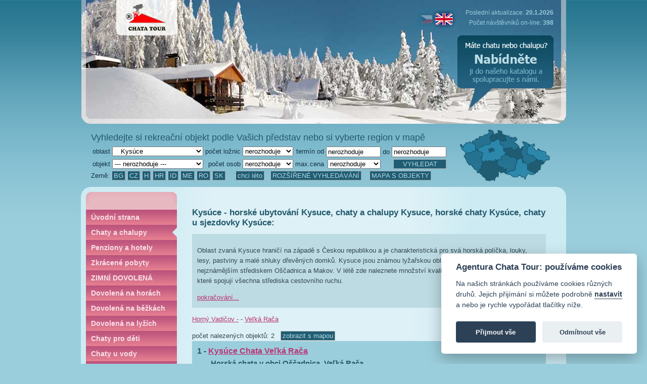

--- FILE ---
content_type: text/html; charset=utf-8
request_url: https://www.chatatour.cz/cz/rr87-k1-kysuce
body_size: 48226
content:
<!doctype html> 
<html>
<head>
<title>Kysúce - horské ubytování Kysuce, chaty a chalupy Kysuce, horské chaty Kysúce, chaty u sjezdovky Kysúce</title>
<meta http-equiv="content-type" content="text/html; charset=utf-8" />
<meta name="description" content="pronájem chat a chalup Kysúce, chaty s bazénem Kysuce, rodinná dovolená Kysuce, dovolená s dětmi Kysúce, ubytování Slovensko Kysúce" />
<meta name="keywords" content="horské ubytování Kysuce, chaty a chalupy Kysuce, horské chaty Kysúce, chaty u sjezdovky Kysúce" />
<meta name="robots" content="all,follow" >
<link rel="stylesheet" type="text/css" href="../acht-cookieconsent/assets/css/cookieconsent.css">
<link media="screen, projection" href="../chatatour2015z.css?ver=1531898775" type="text/css" rel="stylesheet">
<link media="print" href="../chatatour2009print.css" type="text/css" rel="stylesheet">
<link rel="shortcut icon" href="favicon.ico" />
<meta http-equiv="cache-control" content="no-cache" />
<meta name="verify-v1" content="UApHxiScLG3DKPA6BxqfBzN7Wlx6yQ8ZeqSAePzjJ+k=" />
<link rel="alternate" type="application/rss+xml" href="https://www.chatatour.cz/cz/rss-novinky.php" title="Novinky v katalogu chat a chalup k pronajmutí" /><link rel="alternate" type="application/rss+xml" href="https://www.chatatour.cz/cz/rss-last-minute.php" title="Last Minute v katalogu chat a chalup k pronajmutí " /><meta name="y_key" content="ecb747f707fb67c8" />
<link rel="stylesheet" href="https://www.chatatour.cz/libs/js/css/lightbox.min.css" type="text/css" media="screen" />
<link rel="stylesheet" href="https://www.chatatour.cz/libs/js/ui-lightness/jquery-ui-1.10.4.custom.min.css" type="text/css">
<script type='text/javascript' src='https://www.chatatour.cz/libs/js/jquery-1.12.4.min.js'></script>
<script type='text/javascript' src='https://www.chatatour.cz/libs/js/jquery-ui-1.10.4.custom.min.js'></script>
<script type='text/javascript' src='https://www.chatatour.cz/libs/js/jquery.ui.datepicker-cs.js'></script>
<script type="text/javascript" src="https://www.chatatour.cz/libs/js/acht2015.js?ver=1657439436"></script>

<meta property="og:title" content="Agentura Chata Tour" />
<meta property="og:type" content="website" />
<meta property="og:url" content="https://www.chatatour.cz" />
<meta property="og:image" content="" />
<meta property="og:site_name" content="Agentura Chata Tour" />
<meta property="fb:admins" content="1204381776" />
</head>
  <body >
  <div id="main">
  <div id="hlava">
   <div id="logo"><img src="../_img/z/logo-14.gif" alt="Agentura Chata Tour"   height="70" width="120" /></div>
   <div id="tit-link"><a href="https://www.chatatour.cz" title="Agentura Chata Tour, pronájem chat a chalup"><img src="../_img/spacer.gif" alt="Agentura Chata Tour"   height="180" width="600" /></a></div>
   <div id="userbox">
    
   </div>      
   <div id="logot"><a href="https://www.chatatour.cz" title="Agentura Chata Tour, pronájem chat a chalup">Chata Tour</a></div>
   <div id="aktu">Poslední aktualizace: <b>20.1.2026</b><br />Počet návštěvníků on-line: <b>398</b></div>
    <div id="flag">
    <a href="https://www.chatatour.com/en/rr87-k1-kysuce" title="english version - anglická verze"><img src="../_img/lang-en-z.jpg" alt="english version - anglická verze" height="45" width="85" /></a>    </div> 
   <div id="spoluprace"><a href="nabidka-rekreacniho-objektu-do-katalogu.php" title="Vydělávejte bez starosti! Náš systém funguje jednoduše. Po zápisu objektu do katalogu budete BEZ STAROSTI o EET.  Vše potřebné obstaráme za Vás! Vítejte jen hosty a inkasujte výdělek!"><img src="../_img/z/bubble.gif" alt="Vydělávejte bez starosti! Náš systém funguje jednoduše. Po zápisu objektu do katalogu budete BEZ STAROSTI o EET.  Vše potřebné obstaráme za Vás! Vítejte jen hosty a inkasujte výdělek!" height="165" width="190" /></a></div>

<!--
     <div id="googlelike"><g:plusone count="false" size="medium"></g:plusone></div>
-->   
   <div id="facebookliken"><div id="fb-root"></div>
<!--
 <script src="https://connect.facebook.net/en_US/all.js#appId=166333253428932&amp;xfbml=1"></script><fb:like href="" send="false" layout="button_count" width="100" show_faces="false" font="tahoma"></fb:like>
-->
</div> 
       
  </div> 
  <div id="hlavaprint">
   <div id="firma">Agentura Chata Tour s.r.o, Ant. Barcala 21. 370 05 České Budějovice, www.chatatour.cz</div>   
  </div>    
  <div id="obsah">

 
  <div id="obsahintop"><img src="../_img/spacer.gif" height="20" width="1" /></div>
  <div id="obsahin">
 <div id="obsah-left">
      <div id="menu"></div>
      <div id="menu-body">
            <div class="menuit"><a href="https://www.chatatour.cz/cz/">Úvodní strana</a></div> 
      
      <div class="menuita"><a href="https://www.chatatour.cz/cz/pronajem-chaty-a-chalupy-katalog.php">Chaty a chalupy</a></div> 
      <div class="menuit"><a href="https://www.chatatour.cz/cz/penziony-hotely.php">Penziony a hotely</a></div>
      <div class="menuit"><a href="vv20-k1-zkracene-pobyty">Zkrácené pobyty</a></div><div class="menuit"><a href="vv25-k1-zimni-dovolena">ZIMNÍ DOVOLENÁ</a></div><div class="menuit"><a href="vv14-k1-dovolena-na-horach">Dovolená na horách</a></div><div class="menuit"><a href="vv3-k1-dovolena-na-bezkach">Dovolená na běžkách</a></div><div class="menuit"><a href="vv4-k1-dovolena-na-lyzich">Dovolená na lyžích</a></div><div class="menuit"><a href="vv12-k1-chaty-pro-deti">Chaty pro děti</a></div><div class="menuit"><a href="vv15-k1-chaty-u-vody">Chaty  u vody</a></div><div class="menuit"><a href="vv9-k1-chaty-s-bazenem">Chaty s bazénem</a></div><div class="menuit"><a href="vv11-k1-chaty-pro-rybare">Chaty pro rybáře</a></div><div class="menuit"><a href="vv32-k1-chaty-u-lesa">Chaty u lesa</a></div><div class="menuit"><a href="vv7-k1-chaty-pro-vetsi-rodiny">Chaty pro větší rodiny</a></div><div class="menuit"><a href="vv23-k1-chaty-se-psem">Chaty se psem</a></div><div class="menuit"><a href="vv31-k1-dovolena-pro-cyklisty">Dovolená pro cyklisty</a></div><div class="menuit"><a href="vv22-k1-dovolena-pro-seniory">Dovolená pro seniory</a></div><div class="menuit"><a href="vv19-k1-dovolena-u-more">Dovolená u moře</a></div><div class="menuit"><a href="vv30-k1-dovolena-v-zahranici">Dovolená v zahraničí</a></div><div class="menuit"><a href="vv5-k1-luxusni-dovolena">Luxusní dovolená</a></div><div class="menuit"><a href="vv35-k1-top-objekty">TOP objekty</a></div><div class="menuit"><a href="vv33-k1-samoty-polosamoty">Samoty/polosamoty</a></div><div class="menuit"><a href="vv34-k1-vinne-sklepy">Vinné sklepy</a></div>       
        
      </div>                                      
      <div id="menu-foot"></div>
          
      <div id="menu2-head"></div> 
   
      <div class="menu2it"><a href="https://www.chatatour.cz/cz/chatatour-podminky-pobytu.php">Podmínky pobytu</a></div> 
      <div class="menu2it"><a href="https://www.chatatour.cz/cz/chatatour-podminky-pronajmu.php">Podmínky pronájmu</a></div> 
      <div class="menu2it"><a href="https://www.chatatour.cz/cz/nabidka-rekreacniho-objektu-do-katalogu.php">Registrace objektu</a></div> 
      <div class="menu2it"><a href="https://www.chatatour.cz/cz/otazky-pronajem-chat-a-chalup.php">Ptáte se nás</a></div>  
      <div class="menu2it"><a href="https://www.chatatour.cz/cz/vyhody-slevy-pro-zakazniky.php">Výhody pro klienty</a></div>
      <div class="menu2it"><a href="https://www.chatatour.cz/cz/o-agenture-chata-tour.php">O nás</a></div>                
      <div class="menu2it"><a href="https://www.chatatour.cz/cz/agentura-chatatour-kontakty.php">Kontakt</a></div>
                                         
      <div id="menu2-foot"></div>      
        
<div class="grheadsm"><div class="grheadtxtsm">Sdílení odkazu</div></div>
                 <div class="grbodysm"><div class="fulltextsearch"></div></div>
                 <div class="grfootsm"></div><div class="grheadsm"><div class="grheadtxtsm">Nejžádanější oblasti</div></div>
                 <div class="grbodysm"><a href="rr39-bechyne"  title=" Bechyně">Bechyně</a><br /><a href="rr69-plzen"  title=" Plzeň">Plzeň</a><br /><a href="rr10-ceske-budejovice"  title=" České Budějovice">České Budějovice</a><br /><a href="rr33-orlicka-prehrada"  title=" Orlická přehrada">Orlická přehrada</a><br /><a href="rr5-pelhrimov"  title=" Pelhřimov">Pelhřimov</a><br /></div>
                 <div class="grfootsm"></div><div class="grheadsm"><div class="grheadtxtsm">WWW v okolí</div></div>
                 <div class="grbodysm"><a href="www.pmza.sk" target="okoli" title="Považské muzeum Žilina">Považské muzeum</a><br /></div>
                 <div class="grfootsm"></div><div class="grheadsm"><div class="grheadtxtsm">Reference hostů</div></div>
                 <div class="grbodysm"><div class="rthbox" id="boxhodnoceni_1"><div id="hodnacht_1_1"><b>Vše v pořádku</b><br> pobyt 15.10.25-19.10.25<br><a href="https://www.chatatour.cz/cz/oo800-chalupa-s-bazenem-a-infrasaunou-dobrejice-bechyne">TT-169 Bechyně</a><br /></div><div id="hodnacht_1_2"  class="nezobr"><b>Jako vždy žádný problém.</b><br> pobyt 25.10.25-28.10.25<br><a href="https://www.chatatour.cz/cz/oo1330-rekreacni-chata-s-vyhrivanym-bazenem-a-virivkou-vojnikov-orlicka-prehrada">CH-466 Orlická přehrada</a><br /></div><div id="hodnacht_1_3"  class="nezobr"><b>vše naprosto OK, spokojenost</b><br> pobyt 11.10.25-18.10.25<br><a href="https://www.chatatour.cz/cz/oo148-chata-pro-rybare-na-rece-luznici-dobrejice-bechyne">ZB-570 Bechyně</a><br /></div><div id="hodnacht_1_4"  class="nezobr"><b>Komunikace probíhala standardně, takže super.</b><br> pobyt 04.10.25-11.10.25<br><a href="https://www.chatatour.cz/cz/oo148-chata-pro-rybare-na-rece-luznici-dobrejice-bechyne">ZB-570 Bechyně</a><br /></div><div id="hodnacht_1_5"  class="nezobr"><b>Spokojen</b><br> pobyt 30.08.25-06.09.25<br><a href="https://www.chatatour.cz/cz/oo313-chata-pro-rybare-u-reky-nezarky-mlaka-trebon">CH-045 Třeboň</a><br /></div><div id="hodnacht_1_6"  class="nezobr"><b>Komunikace s agenturou bez problémů.</b><br> pobyt 30.08.25-06.09.25<br><a href="https://www.chatatour.cz/cz/oo148-chata-pro-rybare-na-rece-luznici-dobrejice-bechyne">ZB-570 Bechyně</a><br /></div><div id="hodnacht_1_7"  class="nezobr"><b>Spokojenost jako vzdy.</b><br> pobyt 30.08.25-06.09.25<br><a href="https://www.chatatour.cz/cz/oo39-chalupa-s-bazenem-pro-rodinu-s-detmi-dobrejovice-ceske-budejovice">LE-593 České Budějovice</a><br /></div><div id="hodnacht_1_8"  class="nezobr"><b>výborný servis</b><br> pobyt 26.07.25-02.08.25<br><a href="https://www.chatatour.cz/cz/oo240-chata-s-bazenem-u-reky-luznice-lisky-bechyne">TR-765 Bechyně</a><br /></div><div id="hodnacht_1_9"  class="nezobr"><b>Naprostá spokojenost</b><br> pobyt 23.08.25-30.08.25<br><a href="https://www.chatatour.cz/cz/oo35-chata-na-brehu-reky-luznice-soukenik-tabor">CH-126 Tábor</a><br /></div><div id="hodnacht_1_10"  class="nezobr"><b>Vše v pořádku.</b><br> pobyt 09.08.25-16.08.25<br><a href="https://www.chatatour.cz/cz/oo240-chata-s-bazenem-u-reky-luznice-lisky-bechyne">TR-765 Bechyně</a><br /></div></div>
               <div class="rtb1"><div class="curs rtn rta" id="rt_1_1"><img src="../_img/spacer.gif" alt="1" title="1" border="0" height="10" width="10"></div><div class="curs rtn" id="rt_1_2"><img src="../_img/spacer.gif" alt="2" title="2" border="0" height="10" width="10"></div><div class="curs rtn" id="rt_1_3"><img src="../_img/spacer.gif" alt="3" title="3" border="0" height="10" width="10"></div><div class="curs rtn" id="rt_1_4"><img src="../_img/spacer.gif" alt="4" title="4" border="0" height="10" width="10"></div><div class="curs rtn" id="rt_1_5"><img src="../_img/spacer.gif" alt="5" title="5" border="0" height="10" width="10"></div><div class="curs rtn" id="rt_1_6"><img src="../_img/spacer.gif" alt="6" title="6" border="0" height="10" width="10"></div><div class="curs rtn" id="rt_1_7"><img src="../_img/spacer.gif" alt="7" title="7" border="0" height="10" width="10"></div><div class="curs rtn" id="rt_1_8"><img src="../_img/spacer.gif" alt="8" title="8" border="0" height="10" width="10"></div><div class="curs rtn" id="rt_1_9"><img src="../_img/spacer.gif" alt="9" title="9" border="0" height="10" width="10"></div><div class="curs rtn" id="rt_1_10"><img src="../_img/spacer.gif" alt="10" title="10" border="0" height="10" width="10"></div><br>
                 <a href="reference-hostu-chatatour.php" >další reference hostů</a>
                 </div> 
                 <div class="nezobr" id="hodnachtcounter_1">1</div></div>
                 <div class="grfootsm"></div>      
     
  </div> 
    

  <div id="obsah-middle-k"> 
  <h1>Kysúce - horské ubytování Kysuce, chaty a chalupy Kysuce, horské chaty Kysúce, chaty u sjezdovky Kysúce:</h1><div class="popis"><p>Oblast zvaná Kysuce hraničí na západě s Českou republikou a je charakteristická pro svá horská políčka, louky, lesy, pastviny a malé shluky dřevěných domků. Kysuce jsou známou lyžařskou oblastí -&#160;<strong>lyžování Kysuce</strong>&#160;s nejznámějším střediskem Oščadnica a Makov. V létě zde naleznete množství kvalitně značených turistických tras, které spojují všechna střediska cestovního ruchu.&#160;</p>  <a href="cb87-kysuce" title="Kysúce - horské ubytování Kysuce, chaty a chalupy Kysuce, horské chaty Kysúce, chaty u sjezdovky Kysúce">pokračování...</a></div><p><a href="ll1401-k1-horny-vadicov-chaty-a-chalupy" title="Horný Vadičov -">Horný Vadičov -</a> - <a href="ll986-k1-velka-raca-chaty-a-chalupy" title="Veľká Rača">Veľká Rača</a></p>         <form method="post" action="rr87-k1-kysuce" class="formmapa">
počet nalezených objektů: 2      &nbsp; <input type="submit" value="zobrazit s mapou" class="knoflikd" />
        <input type="hidden" name="map" value="map" />
  
       </form>
<br />
<div class="objekt-k objl">
<h2>1 - <a href="oo1147-horska-chata-v-obci-oscadnica-velka-raca-kysuce">Kysúce Chata Veľká Rača</a></h2><h3>Horská chata v obci Oščadnica, Veľká Rača</h3>  
<div class="objekt-kt">

<a href="oo1147-horska-chata-v-obci-oscadnica-velka-raca-kysuce"><img src="../_img/gallery/1147/small/1147-1423124176.jpg" class="objekt-kimg" alt="Veľká Rača" width="200" height="133" /></a><b>Kód objektu: SK-409 Celoroční  pronájem</b><p>Chata se nachází v malebném prostředí hor Veľká Rača, v obci Oščadnica na Slovensku. Chata je sitovaná v tiché oblasti v jednom z nejznámějších center letní i zimní turistiky. Obec Oščadnica je výborným výchozím bodem pro různé túry, cykloturistiku, sběr hub a borůvek nebo návštěvu okolních center jako Kalvária, Kaštieľ - galéria, Kostol Nanebovzatia Panny Márie, Kysucké múzeum, ale i Liečebno-relaxačné vodné centrum, Relax centrum - Bazén a Sauna. V centru obce se nachází dětský vlek s lyžařskou školkou (nejbližší vlek se nachází cca 500 m od chaty ve středisku Snow Paradise). 8 km od chaty se nachází letní rekreační středisko Sun Paradise. Hosté mohou využít venkovní posezení, gril a otevřené ohniště. V letních měsících je k dispozici bazén o průměru 3 m. Zastavěná plocha objektu je 54 m<sup>2</sup>.</p>  

  <p>
<a href="oo1147-horska-chata-v-obci-oscadnica-velka-raca-kysuce " class="knoflikd"><b> volné termíny a objednávka zde </b></a> &nbsp; <a href="muj-vyber-nastav.php?oid=1147" class="knoflikd">zařadit do mého výběru</a> &nbsp;     <a href="odeslat-emailem.php?EMAIL=J&PID=1147" class="knoflikd">doporučit objekt, odeslat e-mailem</a>    
  </p> 
    
  kapacita: počet osob: 8+1, počet ložnic: 4  
  <br />Kategorie: 
<img src="../cz/_img/3-hvezdickyz.png" alt="3 hvezdicky" title="velmi dobře zařízené rekreační objekty, kde majitelé dělají pravidelnou údržbu, investují dle svých možností do oprav; domy jsou pohodlné a většinou nabízí pěkné venkovní posezení" border="0" height="12" width="39"><br /><b>Cena léto od: 14800 Kč </b> &nbsp; <br /><b>Cena zima od: 18000 Kč </b> &nbsp; <br /><b>Cena Silvestr od: 33700 Kč </b> &nbsp; <br /><b>Cena mimo sezónu od: 14800 Kč</b><br />Ceny jsou uvedeny za celý objekt a pobytový týden. 
 </div> 
        
  
    
<br>

<div class="ikony-kat">

<img src="/cz/_img/icons/pes2.png" alt="Pes povolen pouze malé plemeno" title="Pes povolen pouze malé plemeno"  width="48" height="48" />  <img src="/cz/_img/icons/nakupy2.png" alt="Nákupy 2 km" title="Nákupy 2 km"  width="48" height="48" />  <img src="/cz/_img/icons/restaurace2.png" alt="Restaurace 200 m" title="Restaurace 200 m"  width="48" height="48" />  <img src="/cz/_img/icons/les2.png" alt="Les 100 m" title="Les 100 m"  width="48" height="48" />  <img src="/cz/_img/icons/parking2.png" alt="Parkování u chaty" title="Parkování u chaty"  width="48" height="48" />  <img src="/cz/_img/icons/zahrada2.png" alt="Zahrada pozemek je částečně oplocen" title="Zahrada pozemek je částečně oplocen"  width="48" height="48" />  <img src="/cz/_img/icons/kamna2.png" alt="Krb, krbová kamna " title="Krb, krbová kamna "  width="48" height="48" />  <img src="/cz/_img/icons/bazen2.png" alt="Bazén v létě - průměr 3 m" title="Bazén v létě - průměr 3 m"  width="48" height="48" />  <img src="/cz/_img/icons/vlek2.png" alt="Vlek 0,5 km Laliky" title="Vlek 0,5 km Laliky"  width="48" height="48" />  <img src="/cz/_img/icons/reka2.png" alt="Řeka 3 m" title="Řeka 3 m"  width="48" height="48" />  <img src="/cz/_img/icons/vlak2.png" alt="Vlak 9 km" title="Vlak 9 km"  width="48" height="48" />  <img src="/cz/_img/icons/uhrada2.png" alt="Úhrada elektřiny 50 kWh v ceně" title="Úhrada elektřiny 50 kWh v ceně"  width="48" height="48" />  <img src="/cz/_img/icons/gril2.png" alt="Zahradní gril " title="Zahradní gril "  width="48" height="48" />  <img src="/cz/_img/icons/bus2.png" alt="Autobus 0,5 km" title="Autobus 0,5 km"  width="48" height="48" />  <img src="/cz/_img/icons/postylka2.png" alt="Dětská postýlka " title="Dětská postýlka "  width="48" height="48" />  <img src="/cz/_img/icons/bezky2.png" alt="Běžky " title="Běžky "  width="48" height="48" />      
</div>

</div>

<div class="objekt-k objs">
<h2>2 - <a href="oo1040-horska-chata-uprostred-lesu-horny-vadicov-kysuce">Kysúce Chata Horný Vadičov -</a></h2><h3>Horská chata uprostřed lesů,  Horný Vadičov -</h3>  
<div class="objekt-kt">

<a href="oo1040-horska-chata-uprostred-lesu-horny-vadicov-kysuce"><img src="../_img/gallery/1040/small/1040-1445503988.jpg" class="objekt-kimg" alt="Horný Vadičov -" width="200" height="150" /></a><b>Kód objektu: SK-406 Celoroční  pronájem</b><p>Velmi pěkná a&nbsp;vybavená horská chata se nachází v krásném a tichém prostředí obce Horný Vadičov, 15 km od města Žilina. Chata poskytuje soukromí a je ideální pro rodiny s dětmi, rodinné oslavy, nebo příjemně strávené chvíle s přáteli. Místní krajina Vás bude lákat na procházky, výlety na kolech či v zimě na lyžování. Poblíž chaty se nachází lyžarské středisko Vadičov a další ski areály neleznete v blízkém okolí. Běžkařské trasy vedou přímo kolem chaty. K dispozici je neoplocená zahrada s pěkně upraveným pozemkem, zahradním posezením, grilem a ohništěm. Objekt je celoročně obyvatelný, uvnitř se 4 ložnicemi. Zastavěná plocha objektu je 120 m<sup>2</sup>.<br />
<br />
Zajímavosti v okolí:<br />
Hrad Strečno a Plete (30km), Hrad Lietava (25km), Muzeum Kysuckej dědiny a historické železnice (39km), Koupele Rajecké Teplice (29km)</p>

<p>&nbsp;</p>  

  <p>
<a href="oo1040-horska-chata-uprostred-lesu-horny-vadicov-kysuce " class="knoflikd"><b> volné termíny a objednávka zde </b></a> &nbsp; <a href="muj-vyber-nastav.php?oid=1040" class="knoflikd">zařadit do mého výběru</a> &nbsp;     <a href="odeslat-emailem.php?EMAIL=J&PID=1040" class="knoflikd">doporučit objekt, odeslat e-mailem</a>    
  </p> 
    
  kapacita: počet osob 13+1, počet ložnic 4  
  <br />Kategorie: 
<img src="../cz/_img/4-hvezdickyz.png" alt="4 hvezdicky" title="velmi luxusně zařízené rekreační objekty, které jsou většinou nově postavené nebo po kompletní rekonstrukci s mnoha nadstandardními doplňky např. DVD přehrávače, sauna, myčka nádobí, automatická pračka, krytý bazén" border="0" height="12" width="52"><br /><b>Cena léto od: 36800 Kč </b> &nbsp; <br /><b>Cena zima od: 33050 Kč </b> &nbsp; <br /><b>Cena Silvestr od: 69250 Kč </b> &nbsp; <br /><b>Cena mimo sezónu od: 33050 Kč</b><br />Ceny jsou uvedeny za celý objekt a pobytový týden. 
 </div> 
        
  
    
<br>

<div class="ikony-kat">

<img src="/cz/_img/icons/pes2.png" alt="Pes povolen " title="Pes povolen "  width="48" height="48" />  <img src="/cz/_img/icons/nakupy2.png" alt="Nákupy 2 km" title="Nákupy 2 km"  width="48" height="48" />  <img src="/cz/_img/icons/restaurace2.png" alt="Restaurace 0,6 km" title="Restaurace 0,6 km"  width="48" height="48" />  <img src="/cz/_img/icons/les2.png" alt="Les v místě" title="Les v místě"  width="48" height="48" />  <img src="/cz/_img/icons/parking2.png" alt="Parkování na pozemku" title="Parkování na pozemku"  width="48" height="48" />  <img src="/cz/_img/icons/ohniste2.png" alt="Zahradní gril, venkovní ohniště " title="Zahradní gril, venkovní ohniště "  width="48" height="48" />  <img src="/cz/_img/icons/tenis2.png" alt="Hřiště na tenis 0,6 km" title="Hřiště na tenis 0,6 km"  width="48" height="48" />  <img src="/cz/_img/icons/zahrada2.png" alt="Zahrada 70 m&#178;" title="Zahrada 70 m&#178;"  width="48" height="48" />  <img src="/cz/_img/icons/kamna2.png" alt="Krb, krbová kamna " title="Krb, krbová kamna "  width="48" height="48" />  <img src="/cz/_img/icons/kolo2.png" alt="Jízdní kola 2 ks horské pro dospělé, 1 ks dětské" title="Jízdní kola 2 ks horské pro dospělé, 1 ks dětské"  width="48" height="48" />  <img src="/cz/_img/icons/vlek2.png" alt="Vlek Ski areály 0,5 km Vadičov, 8 km Ostré, cca 30 km Veľká Rača, cca 40 km Vrátná" title="Vlek Ski areály 0,5 km Vadičov, 8 km Ostré, cca 30 km Veľká Rača, cca 40 km Vrátná"  width="48" height="48" />  <img src="/cz/_img/icons/reka2.png" alt="Řeka 9 km" title="Řeka 9 km"  width="48" height="48" />  <img src="/cz/_img/icons/vlak2.png" alt="Vlak 20 km" title="Vlak 20 km"  width="48" height="48" />  <img src="/cz/_img/icons/uhrada2.png" alt="Úhrada elektřiny v ceně" title="Úhrada elektřiny v ceně"  width="48" height="48" />  <img src="/cz/_img/icons/bus2.png" alt="Autobus 2 km" title="Autobus 2 km"  width="48" height="48" />  <img src="/cz/_img/icons/koupani2.png" alt="Koupání 18 km Žilina" title="Koupání 18 km Žilina"  width="48" height="48" />  <img src="/cz/_img/icons/ryby-okoli2.png" alt="Rybolov v okolí 1 km, 9 km" title="Rybolov v okolí 1 km, 9 km"  width="48" height="48" />  <img src="/cz/_img/icons/no-smoking2.png" alt="Nekuřácký objekt " title="Nekuřácký objekt "  width="48" height="48" />  <img src="/cz/_img/icons/deti2.png" alt="Vhodné pro děti " title="Vhodné pro děti "  width="48" height="48" />  <img src="/cz/_img/icons/bezky2.png" alt="Běžky 200 m" title="Běžky 200 m"  width="48" height="48" />      
</div>

</div>
        

  </div>


 
<div class="break"></div>
<div id="listobl">
 <a href="rr39-k1-bechyne" title="Bechyně Bechyně - pronájem chat a chalup Bechyně, rybářská dovolená Bechyně, pobyty u vody Bechyně">Bechyně</a> <a href="rr92-k1-benesov" title="Benešov Benešov - levná dovolená Benešov, chaty a chalupy s bazénem u Prahy, pronájem chat Posázaví Benešov">Benešov</a> <a href="rr46-k1-beskydy" title="Beskydy Ubytování Beskydy, Pobyty chaty a chalupy Beskydy, dovolená na horách chaty a chalupy Beskydy, Pronájem chaty a chalupy Beskydy Beskydy">Beskydy</a> <a href="rr86-k1-blansky-les" title="Blanský les Blanský les - chaty, chalupy Blanský les, pronájem v Blanském lese, levné ubytování Blanský les">Blanský les</a> <a href="rr41-k1-blatna" title="Blatná Blatná - levné ubytování Blatná, rekreační pobyty Blatná, chaty a chalupy Blatná Blatná">Blatná</a> <a href="rr154-k1-brdy-rozmital" title="Brdy, Rožmitál Ubytování  - chaty a chalupy  Brdy, Pohodová a levná  dovolená rodin s dětmi  uprostřed hlubokých lesů. Brdy, Rožmitál">Brdy, Rožmitál</a> <a href="rr1-k1-ceska-kanada" title="Česká Kanada Ubytování  - chaty a chalupy  Česká  Kanada, Pohodová a levná  dovolená rodin s dětmi  uprostřed hlubokých lesů. Česká Kanada">Česká Kanada</a> <a href="rr10-k1-ceske-budejovice" title="České Budějovice České Budějovice - chaty a chalupy České Budějovice, pronájem, levná dovolená Českobudějovicko České Budějovice">České Budějovice</a> <a href="rr139-k1-ceske-svycarsko" title="chaty a chalupy České Švýcarsko">České Švýcarsko</a> <a href="rr11-k1-cesky-krumlov" title="Český Krumlov Český Krumlov - levné ubytování Český Krumlov, chaty a chalupy Český Krumlov, rodinné pobyty Český Krumlov">Český Krumlov</a> <a href="rr150-k1-hluboka-nad-vltavou" title="Hluboká nad Vltavou 2026 Hluboká nad Vltavou">Hluboká nad Vltavou</a> <a href="rr99-k1-hracholuska-prehrada" title="Hracholuská přehrada Hracholuská přehrada - dovolená u vody, vodní sporty, cykloturistika, rybolov Hracholuská přehrada">Hracholuská přehrada</a> <a href="rr159-k1-chomutov" title="Chomutov Chomutov - pronájem chaty a chalupy Chomutov, chaty s bazénem Chomutov, levná dovolená Chomutovsko, rodinná  dovolená Chomutov Chomutov">Chomutov</a> <a href="rr51-k1-jeseniky" title="Jeseníky Jeseníky - pronájem chat a chalup na horách, chaty a chalupy Jeseníky, horské chaty Jeseníky, ubytování Jeseník Jeseníky">Jeseníky</a> <a href="rr13-k1-jindrichuv-hradec" title="Jindřichův Hradec Ubytování a pobyty chaty a chalupy Jindřichův Hradec - chaty a chalupy k pronájmu Jindřichův Hradec, levná dovolená, pro rybáře Jindřichův Hradec">Jindřichův Hradec</a> <a href="rr15-k1-kaplice" title="Kaplice Kaplice - levná dovolená Kaplice, chaty a chalupy Kaplicko, pro rybáře, děti Kaplice">Kaplice</a> <a href="rr148-k1-kladno" title="chaty a chalupy Kladno">Kladno</a> <a href="rr26-k1-klatovy" title="Klatovy Klatovy - - chaty a chalupy pro klidnou dovolenou, rodiny s dětmi, cykloturistika, Švihov, Rábí, Velhartice Klatovy">Klatovy</a> <a href="rr125-k1-kralicky-sneznik" title="Králický Sněžník Králický Sněžník  - Ubytování na chatě, sjezdové lyžování, dovolená pro rodiny, levné ubytování, chaty a chalupy Králický Sněžník">Králický Sněžník</a> <a href="rr60-k1-krkonose" title="Krkonoše Krkonoše - horské chaty a chalupy, chaty Krkonoše, ubytování u sjezdovky Krkonoše, pronájem chat na horách Krkonoše">Krkonoše</a> <a href="rr7-k1-lipno" title="Lipno Lipno - chaty chalupy Lipno, levná dovolená Lipno, chaty k pronájmu Lipno, chaty u vody Lipno,rybaření Lipno Lipno">Lipno</a> <a href="rr19-k1-milevsko" title="Milevsko Milevsko - pronájem chat a chalup Milevsko, levná dovolená pro rybáře, rodiny s dětmi Milevsko">Milevsko</a> <a href="rr29-k1-netolice" title="Netolice Netolice - chaty a chalupy v lokalitě nedaleko Českých Budějovic, houbaření, turistika, Holašovice Netolice">Netolice</a> <a href="rr25-k1-novohradske-hory" title="Novohradské hory Novohradské hory - chaty a chalupy Novohradské hory, levné ubytování v Novohradských horách, chalupy s bazénem Novohradské hory">Novohradské hory</a> <a href="rr33-k1-orlicka-prehrada" title="Orlická přehrada Orlík - chaty pro rybáře Orlík, chaty a chalupy Orlická přehrada, chaty u vody, chaty pro rodiny Orlík Orlická přehrada">Orlická přehrada</a> <a href="rr141-k1-palava" title="chata a chalupa Pálava">Pálava</a> <a href="rr5-k1-pelhrimov" title="Pelhřimov Pelhřimov - chaty chalupy Pelhřimov, levné ubytování Trnávka,dovolená s dětmi Pelhřimov,chaty s bazénem Pelhřimov Pelhřimov">Pelhřimov</a> <a href="rr34-k1-pisek" title="Písek Písek - rodinná dovolená - Písecké hory - řeka Otava  pro vodáky a rybaření, turistika, gotický kamenný most Písek">Písek</a> <a href="rr69-k1-plzen" title="Plzeň Plzeň - klidná dovolená, rodiny s dětmi, cykloturistika, koně, turistika, procházky, Rabštejn nad Střelou Plzeň">Plzeň</a> <a href="rr95-k1-praha-okoli" title="Praha - okolí Praha - okolí - dovolená u Prahy, chaty a chalupy Praha okolí, rodinná dovolená Praha, chaty s bazénem Praha okolí Praha - okolí">Praha - okolí</a> <a href="rr12-k1-prachatice" title="Prachatice Prachatice - chaty a chalupy nedaleko Boubína, Libína či Kratochvíle - prachaticko -  turistika, cykloturistika Prachatice">Prachatice</a> <a href="rr71-k1-slapy" title="Slapy Slapy - rybářská dovolená Slapy, ubytování pro rybáře Slapy, pronájem chat a chalup Slapy, chaty Slapy Slapy">Slapy</a> <a href="rr37-k1-sobeslav" title="Soběslav Soběslav - dovolená u vody Lužnice, rybaření, cykloturistika, výlety do přírody, pískovna Soběslav">Soběslav</a> <a href="rr8-k1-strakonice" title="Strakonice Strakonice - dovolená u vody, chaty chalupy Strakonice, pronájem chat Strakonice, levná dovolená Strakonice Strakonice">Strakonice</a> <a href="rr36-k1-sumava" title="Šumava Šumava - chaty chalupy Šumava, pronájem chat Šumava, chalupy s bazénem Šumava, levná dovolená Šumava Šumava">Šumava</a> <a href="rr2-k1-tabor" title="Tábor Tábor - pronájem chaty a chalupy Tábor, chaty a chalupy s bazénem Tábor, levná dovolená Táborsko, rodinná  dovolená Tábor Tábor">Tábor</a> <a href="rr30-k1-trhove-sviny" title="Trhové Sviny Trhové Sviny - - chaty a chalupy pro klidnou dovolenou v blízkosti rozsáhlých luk, cykloturistika, koně Trhové Sviny">Trhové Sviny</a> <a href="rr28-k1-trebon" title="Třeboň Třeboň -  dovolená na chatě či chalupě u jihočeských lesů a  rybníků, koupání, hrady, zámky Třeboň">Třeboň</a> <a href="rr55-k1-veseli-nad-luznici" title="Veselí nad Lužnicí Veselí nad Lužnicí - - chaty a chalupy v oblasti rybníků, vodní sporty, cykloturistika, houbaření, rodiny s dětmi Veselí nad Lužnicí">Veselí nad Lužnicí</a> <a href="rr47-k1-vysocina" title="Vysočina Vysočina - chaty a chalupy Českomoravská vrchovina, pronájem chat a chalup Českomoravská vrchovina Vysočina">Vysočina</a> <a href="rr134-k1-jizni-bulharsko" title="jižní Bulharsko Ubytování Bulharsko, apartmány Bulharsko, dovolená Bulharsko, pronájem apartmánu Bulharsko jižní Bulharsko">jižní Bulharsko</a> <a href="rr140-k1-cerna-hora" title="Černá Hora Ubytování Černá Hora, apartmány Černá Hora, dovolená Černá Hora Černá Hora">Černá Hora</a> <a href="rr109-k1-istrie" title="Istrie Istrie - ubytování Istrie, apartmány u moře Istrie, ubytování pro děti Istrie, apartmány u pláže Istrie Istrie">Istrie</a> <a href="rr106-k1-murter" title="Murter Murter - ubytování Murter, rodinné pobyty Murter, kotvení Murter, dovolená na jachtě Murter Murter">Murter</a> <a href="rr151-k1-ostrov-losinj" title="ostrov Lošinj Dovolená v Chorvatsku, ostrov Lošinj ostrov Lošinj">ostrov Lošinj</a> <a href="rr149-k1-pag" title="chata a chalupa Pag">Pag</a> <a href="rr115-k1-bali" title="Bali Bali - potápění Bali, levná dovolená Bali, zájezdy Bali, exotické pobyty Bali Bali">Bali</a> <a href="rr142-k1-bacs-kiskun" title="chata a chalupa Bács-Kiskun">Bács-Kiskun</a> <a href="rr101-k1-balaton" title="Balaton Balaton - levné ubytování Balaton, dovolená Balaton, levné ubytování Maďarsko, chaty chalupy Balaton Balaton">Balaton</a> <a href="rr113-k1-muntii-mezesului" title="Muntii Mezesului Muntii Mezesului - chaty a chalupy Karpaty, ubytování Karpaty, aktivní dovolená Karpaty, horské chaty Karpaty Muntii Mezesului">Muntii Mezesului</a> <a href="rr87-k1-kysuce" title="Kysúce Kysúce - horské ubytování Kysuce, chaty a chalupy Kysuce, horské chaty Kysúce, chaty u sjezdovky Kysúce Kysúce">Kysúce</a> <a href="rr67-k1-nizke-tatry" title="Nízké Tatry Nízké Tatry - dovolená na horách, ubytování Nízké Tatry, pronájem chat a chalup Nízké Tatry, horské ubytování Nízké Tatry">Nízké Tatry</a> <a href="rr160-k1-terchova" title="Terchová Terchová - horské ubytování Terchová, chaty a chalupy Terchová, horské chaty Terchová, chaty u sjezdovky Terchová Terchová">Terchová</a> </div>
  <div id="obsahinbott"><img src="../_img/spacer.gif" height="20" width="1" alt="" /></div>
  </div></div>

    <div id="search">
    <div id="searchtitle">Vyhledejte si rekreační objekt podle Vašich představ nebo si vyberte region v mapě</div>
    <div id="searchform">
    <form action="katalog.php">
    <table>
    <tr>
    <td>oblast</td>
    <td><select name="REGION" class="wi1col"><option value="">--- nerozhoduje ---</option><optgroup label="Česká republika"></optgroup><option value="39" >Bechyně</option><option value="92" >Benešov</option><option value="46" >Beskydy</option><option value="86" >Blanský les</option><option value="41" >Blatná</option><option value="154" >Brdy, Rožmitál</option><option value="1" >Česká Kanada</option><option value="10" >České Budějovice</option><option value="139" >České Švýcarsko</option><option value="11" >Český Krumlov</option><option value="150" >Hluboká nad Vltavou</option><option value="99" >Hracholuská přehrada</option><option value="159" >Chomutov</option><option value="51" >Jeseníky</option><option value="13" >Jindřichův Hradec</option><option value="15" >Kaplice</option><option value="148" >Kladno</option><option value="26" >Klatovy</option><option value="125" >Králický Sněžník</option><option value="60" >Krkonoše</option><option value="7" >Lipno</option><option value="19" >Milevsko</option><option value="29" >Netolice</option><option value="25" >Novohradské hory</option><option value="33" >Orlická přehrada</option><option value="141" >Pálava</option><option value="5" >Pelhřimov</option><option value="34" >Písek</option><option value="69" >Plzeň</option><option value="95" >Praha - okolí</option><option value="12" >Prachatice</option><option value="71" >Slapy</option><option value="37" >Soběslav</option><option value="8" >Strakonice</option><option value="36" >Šumava</option><option value="2" >Tábor</option><option value="30" >Trhové Sviny</option><option value="28" >Třeboň</option><option value="55" >Veselí nad Lužnicí</option><option value="47" >Vysočina</option><optgroup label="Bulharsko"></optgroup><option value="134" >&nbsp;&nbsp; jižní Bulharsko</option><optgroup label="Černá Hora"></optgroup><option value="140" >&nbsp;&nbsp; Černá Hora</option><optgroup label="Chorvatsko"></optgroup><option value="109" >&nbsp;&nbsp; Istrie</option><option value="106" >&nbsp;&nbsp; Murter</option><option value="151" >&nbsp;&nbsp; ostrov Lošinj</option><option value="149" >&nbsp;&nbsp; Pag</option><optgroup label="Indonésie - Bali"></optgroup><option value="115" >&nbsp;&nbsp; Bali</option><optgroup label="Maďarsko"></optgroup><option value="142" >&nbsp;&nbsp; Bács-Kiskun</option><option value="101" >&nbsp;&nbsp; Balaton</option><optgroup label="Rumunsko"></optgroup><option value="113" >&nbsp;&nbsp; Muntii Mezesului</option><optgroup label="Slovensko"></optgroup><option value="87"  selected>&nbsp;&nbsp; Kysúce</option><option value="67" >&nbsp;&nbsp; Nízké Tatry</option><option value="160" >&nbsp;&nbsp; Terchová</option></select></td>
    <td>počet ložnic</td>
    <td>
    <select name="POCET_LOZNIC" class="wi1co2"><option value="" selected>nerozhoduje<option value="1">1<option value="2">2<option value="3">3<option value="4">4 a více</option></select>    </td>
    <td>termín od</td>
    <td><input type="text" name="NAST_TERMIN"  maxlength="10"  id="fhledatd1" value="nerozhoduje" class="wi1co3">        
    </td>
    <td>do <input type="text" name="KONEC_TERMIN" maxlength="10" id="fhledatd2" value="nerozhoduje" class="wi1co3">
    </td>                        
    </tr>
    <tr>
    <td>objekt</td>


       
   <td><select name="TYP" class="wi1col"><option value="">--- nerozhoduje ---</option><option value="16"> PENZIONY</option><option value="4">APARTMÁNY</option><option value="23">BUNGALOV</option><option value="6">DOMKY - DOMY</option><option value="11">HÁJOVNY</option><option value="19">HOTELY</option><option value="2">CHALUPY</option><option value="12">CHATOVÉ TÁBORY</option><option value="3">CHATY</option><option value="17">OBYTNÉ AUTOMOBILY</option><option value="15">SRUBY</option><option value="14">STATKY</option><option value="5">VILY</option><option value="21">VINNÉ SKLÍPKY</option></select></td>         
    <td>počet osob</td>
    <td>
    <select name="POCET_OSOB" class="wi1co2"><option value="" selected>nerozhoduje<option value="2">2<option value="3">3<option value="4">4<option value="5">5<option value="6">6<option value="7">7<option value="8">8<option value="9">9<option value="10">10<option value="11">11<option value="12">12<option value="13">13<option value="14">14<option value="15">15 a více</option></select>    
    </td>
    <td>max.cena</td>
    <td>
    <select name="MAX_CENA" class="wi1co32"><option value="" selected>nerozhoduje<option value="3000">&nbsp;&nbsp;&nbsp;&nbsp;&nbsp;&nbsp;&nbsp;&nbsp;&nbsp;&nbsp;&nbsp;&nbsp;3000</option><option value="4000">&nbsp;&nbsp;&nbsp;&nbsp;&nbsp;&nbsp;&nbsp;&nbsp;&nbsp;&nbsp;&nbsp;&nbsp;4000</option><option value="5000">&nbsp;&nbsp;&nbsp;&nbsp;&nbsp;&nbsp;&nbsp;&nbsp;&nbsp;&nbsp;&nbsp;&nbsp;5000</option><option value="6000">&nbsp;&nbsp;&nbsp;&nbsp;&nbsp;&nbsp;&nbsp;&nbsp;&nbsp;&nbsp;&nbsp;&nbsp;6000</option><option value="7000">&nbsp;&nbsp;&nbsp;&nbsp;&nbsp;&nbsp;&nbsp;&nbsp;&nbsp;&nbsp;&nbsp;&nbsp;7000</option><option value="8000">&nbsp;&nbsp;&nbsp;&nbsp;&nbsp;&nbsp;&nbsp;&nbsp;&nbsp;&nbsp;&nbsp;&nbsp;8000</option><option value="9000">&nbsp;&nbsp;&nbsp;&nbsp;&nbsp;&nbsp;&nbsp;&nbsp;&nbsp;&nbsp;&nbsp;&nbsp;9000</option><option value="10000">&nbsp;&nbsp;&nbsp;&nbsp;&nbsp;&nbsp;&nbsp;&nbsp;&nbsp;&nbsp;10000</option><option value="11000">&nbsp;&nbsp;&nbsp;&nbsp;&nbsp;&nbsp;&nbsp;&nbsp;&nbsp;&nbsp;11000</option><option value="12000">&nbsp;&nbsp;&nbsp;&nbsp;&nbsp;&nbsp;&nbsp;&nbsp;&nbsp;&nbsp;12000</option><option value="13000">&nbsp;&nbsp;&nbsp;&nbsp;&nbsp;&nbsp;&nbsp;&nbsp;&nbsp;&nbsp;13000</option><option value="14000">&nbsp;&nbsp;&nbsp;&nbsp;&nbsp;&nbsp;&nbsp;&nbsp;&nbsp;&nbsp;14000</option><option value="15000">&nbsp;&nbsp;&nbsp;&nbsp;&nbsp;&nbsp;&nbsp;&nbsp;&nbsp;&nbsp;15000</option><option value="15001">&nbsp;&nbsp;&nbsp;&nbsp;&nbsp; > 15000</option></select>    
    </td>    

    <td><span><input type="submit" value="VYHLEDAT" class="knoflikd wi1co32 countrycats" /></span>
    </td>                         
    </tr>       
    </table>
    Země:  <a href="zz16-k1-bulharsko" title="Bulharsko Ubytování Bulharsko, apartmány Bulharsko, dovolená Bulharsko, pronájem apartmánu Bulharsko, pobyty"  class="knoflikd">BG</a> <a href="zz1-k1-ceska-republika" title="Česká republika Česká republika - chaty a chalupy v Čechách, pronájem chat a chalup v Čechách, chaty a chalupy k pronajmutí"  class="knoflikd">CZ</a> <a href="zz7-k1-madarsko" title="Maďarsko Maďarsko - levné ubytování Maďarsko, dovolená Maďarsko, chaty chalupy Maďarsko, lázně Maďarsko"  class="knoflikd">H</a> <a href="zz8-k1-chorvatsko" title="Chorvatsko Chorvatsko - levné ubytování Chorvatsko, apartmány Chorvatsko, pobyty Chorvatsko, dovolená s dětmi Chorvatsko"  class="knoflikd">HR</a> <a href="zz11-k1-indonesie-bali" title="Indonésie - Bali Indonésie - Bali - potápění Indonésie, levná dovolená Indonésie, exotické pobyty Indonésie"  class="knoflikd">ID</a> <a href="zz17-k1-cerna-hora" title="Černá Hora Ubytování Černá Hora, apartmány Černá Hora, dovolená Černá Hora, moře Černá Hora"  class="knoflikd">ME</a> <a href="zz3-k1-rumunsko" title="Rumunsko Rumunsko - levné ubytování Rumunsko, dovolená Rumunsko, levné pobyty Rumunsko, horské ubytování Rumunsko"  class="knoflikd">RO</a> <a href="zz2-k1-slovensko" title="Slovensko Slovensko - levná dovolená Slovensko, levné ubytování Slovensko, chaty a chalupy Slovensko, pronájem chat"  class="knoflikd">SK</a> &nbsp;&nbsp;&nbsp;&nbsp;<a href="set-design.php?sez=l" class="knoflikd">chci léto</a>&nbsp;&nbsp; <a href="vyhledavani.php"  class="knoflikd">ROZŠÍŘENÉ VYHLEDÁVÁNÍ</a> &nbsp;&nbsp; <a href="katalog-mapa.php"  class="knoflikd">MAPA S OBJEKTY</a> &nbsp;&nbsp;     <input type="hidden" name="HledatVKatalogu" value="0" />
    <input type="hidden" name="AskCatSearch" value="1" />     
    
    </form>

    </div>

    <div id="searchmapa">
    <img src="../_img/z/mapa.gif" alt="Mapa" height="125" width="230" usemap="#mapa" />


<map name="mapa">
<area shape="poly" coords="86,112,109,93,88,73,62,74,56,94,74,113,88,108" href="kk1-k1-ubytovani-jizni-cechy-dovolena" title="Ubytování jižní Čechy dovolená Jihočeský kraj - jižní Čechy, levná dovolená, ubytování a pobyty, chaty a chalupy k pronájmu jižní Čechy, Šumava, Lipno, Orlík"  alt="Ubytování jižní Čechy dovolená Jihočeský kraj - jižní Čechy, levná dovolená, ubytování a pobyty, chaty a chalupy k pronájmu jižní Čechy, Šumava, Lipno, Orlík"><area shape="poly" coords="54,93,63,58,55,51,30,65,53,92" href="kk2-k1-ubytovani-plzensko-dovolena" title="Ubytování Plzeňsko dovolená Plzeňský kraj - Plzeňsko - levná dovolená, ubytování a pobyty na chatě a chalupě k pronájmu Západní Čechy -  Plzeňsko" alt="Ubytování Plzeňsko dovolená Plzeňský kraj - Plzeňsko - levná dovolená, ubytování a pobyty na chatě a chalupě k pronájmu Západní Čechy -  Plzeňsko" ><area shape="poly" coords="56,48,82,36,80,28,78,24,86,18,80,10,76,12,78,18,44,34,56,48" href="kk7-k1-ubytovani-ustecko-dovolena" title="Ubytování  Ústecko dovolená Ústecký kraj - Ústecko - dovolená ubytování severní Čechy, chaty chalupy severní Čechy, chaty cykloturistika severní Čechy" alt="Ubytování  Ústecko dovolená Ústecký kraj - Ústecko - dovolená ubytování severní Čechy, chaty chalupy severní Čechy, chaty cykloturistika severní Čechy" ><area shape="poly" coords="86,36,96,30,100,34,112,32,110,24,102,14,94,12,88,20,80,26,86,36" href="kk13-k1-ubytovani-liberecko-dovolena" title="Ubytování  Liberecko  dovolená Liberecký kraj - Liberecko - chaty chalupy severní Čechy, chaty s bazénem Liberecký kraj, ubytování v přírodě severní Čechy" alt="Ubytování  Liberecko  dovolená Liberecký kraj - Liberecko - chaty chalupy severní Čechy, chaty s bazénem Liberecký kraj, ubytování v přírodě severní Čechy" ><area shape="poly" coords="134,30,112,24,114,34,100,36,106,50,122,48,128,50,136,46,126,36,132,30" href="kk6-k1-ubytovani-kralovehradecko-dovol" title=" Ubytování Královéhradecko dovol Královéhradecký kraj - pronájem chat a chalup na horách, chaty chalupy u sjezdovky, ubytování s dětmi na horách,chaty bazén" alt=" Ubytování Královéhradecko dovol Královéhradecký kraj - pronájem chat a chalup na horách, chaty chalupy u sjezdovky, ubytování s dětmi na horách,chaty bazén" ><area shape="poly" coords="106,54,110,58,120,68,132,70,144,66,142,54,144,46,138,48,128,52,108,54" href="kk5-k1-ubytovani-pardubicko-dovolena" title="Ubytování Pardubicko dovolená Pardubický kraj - Pardubicko - ubytování dovolená východní Čechy, chaty chalupy východní Čechy, chalupy s bazénem východní Čechy" alt="Ubytování Pardubicko dovolená Pardubický kraj - Pardubicko - ubytování dovolená východní Čechy, chaty chalupy východní Čechy, chalupy s bazénem východní Čechy" ><area shape="poly" coords="108,60,94,72,94,78,114,94,122,92,130,88,132,78,132,74,118,70,108,60" href="kk8-k1-ubytovani-vysocina-dovolena" title="Ubytování  Vysočina dovolená Vysočina - dovolená ubytování Vysočina, chaty chalupy Vysočina, chaty pro rodiny s dětmi Vysočina" alt="Ubytování  Vysočina dovolená Vysočina - dovolená ubytování Vysočina, chaty chalupy Vysočina, chaty pro rodiny s dětmi Vysočina" ><area shape="poly" coords="84,38,58,50,66,58,64,70,90,70,108,58,96,34,84,38" href="kk3-k1-ubytovani-stredni-cechy-dovolena" title="Ubytování střední Čechy dovolená Středočeský kraj,Střední Čechy. Ubytování Střední Čechy chaty chalupy k pronájmu, dovolená Střední Čechy na chatě" alt="Ubytování střední Čechy dovolená Středočeský kraj,Střední Čechy. Ubytování Střední Čechy chaty chalupy k pronájmu, dovolená Střední Čechy na chatě" ><area shape="poly" coords="112,100,148,108,154,100,166,98,152,90,152,84,146,76,142,72,134,74,132,86,130,92,114,100" href="kk9-k1-ubytovani-jizni-morava-dovolena" title="Ubytování  jižní Morava dovolená Jihomoravský kraj - jižní Morava - dovolená ubytování jižní Morava,chaty chalupy jižní Morava,sklepy jižní Morava,cykloturistika" alt="Ubytování  jižní Morava dovolená Jihomoravský kraj - jižní Morava - dovolená ubytování jižní Morava,chaty chalupy jižní Morava,sklepy jižní Morava,cykloturistika" ><area shape="poly" coords="154,80,170,70,166,66,152,58,152,48,154,46,158,44,144,36,148,44,146,46,144,66,144,72,154,80" href="kk11-k1-ubytovani-olomoucko-dovolena" title="Ubytování  Olomoucko dovolená Olomoucký kraj - Olomoucko - dovolená ubytování na Moravě, levná dovolená Morava, chaty chalupy pro rodiny s dětmi  na Moravě" alt="Ubytování  Olomoucko dovolená Olomoucký kraj - Olomoucko - dovolená ubytování na Moravě, levná dovolená Morava, chaty chalupy pro rodiny s dětmi  na Moravě" ><area shape="poly" coords="186,76,198,68,190,56,168,40,160,44,154,52,154,58,186,76" href="kk12-k1-ubytovani-moravskoslezsky-kraj" title="Ubytování Moravskoslezský kraj Moravskoslezský kraj - hory ubytování, chaty a chalupy u sjezdovky, chaty chalupy Beskydy, chaty pro cyklisty" alt="Ubytování Moravskoslezský kraj Moravskoslezský kraj - hory ubytování, chaty a chalupy u sjezdovky, chaty chalupy Beskydy, chaty pro cyklisty" ><area shape="poly" coords="170,98,186,80,172,72,154,84,154,90,168,98" href="kk10-k1-ubytovani-zlinsky-kraj-dovolena" title="Ubytování Zlínský kraj dovolená Zlínský kraj - Zlínsko - rekreační pobyty Bílé Karpaty,chaty chalupy na Moravě,chaty cykloturistika Morava,chaty bazén Morava" alt="Ubytování Zlínský kraj dovolená Zlínský kraj - Zlínsko - rekreační pobyty Bílé Karpaty,chaty chalupy na Moravě,chaty cykloturistika Morava,chaty bazén Morava" >
</map>    
    </div>
<!--
     <div id="facebooklike"><a class="addthis_button_facebook_like" fb:like:layout="button_count"></a></div> 
--> 
<!--
     <div id="googlelike"><g:plusone count="false" callback="plusone_vote"></g:plusone></div>


-->  
        
    </div>
<!--
      <div id="cela-mapa"><form action="katalog-mapa.php"><input type="submit" value="MAPA S OBJEKTY"   /></form></div>
-->  
<div id="pata">

/*
// vyrazeno addthis


*/

<div id="stats">
<script type="text/javascript" src="https://www.chatatour.cz/libs/js/lightbox.min.js"></script>
<script>
    lightbox.option({
      'wrapAround': 	true,
      'fadeDuration': 100,
      'albumLabel': 	"%1/%2"
    })
</script>
</div> 
</div>

 
  </div>
    <script defer src="../acht-cookieconsent/assets/js/cookieconsent.js"></script>
    <script defer src="../acht-cookieconsent/brand.js"></script>    
    <script defer src="../acht-cookieconsent/config.js"></script>  
  </body>
</html>


--- FILE ---
content_type: text/html; charset=utf-8
request_url: https://www.chatatour.cz/cz/acht-cookieconsent/assets/css/cookieconsent.css
body_size: 71624
content:
<!doctype html> 
<html>
<head>
<title>Chaty a chalupy  k pronajmutí - levná dovolená 2026</title>
<meta http-equiv="content-type" content="text/html; charset=utf-8" >
<meta name="description" content="Pronájem rekreačních chat a chalup. Levná dovolená na chatách a chalupách v jižních Čechách: chaty a chalupy Lipno, Šumava, Třeboňsko, Česká Kanada... Houbaření, koupání, rybaření, cykloturistika, lesy, rybníky, aktivní dovolená." >
<meta name="keywords" content="chata chalupa chaty chalupy chat chalup levná dovolená lipno lipensko Šumava šumava jihočeská třeboňsko rybaření houbaření" >
<meta name="robots" content="all,follow" >
<link rel="stylesheet" type="text/css" href="../acht-cookieconsent/assets/css/cookieconsent.css">    
<link media="screen, projection" href="../chatatour2015z.css?ver=1531898775" type="text/css" rel="stylesheet">
<link media="print" href="../chatatour2009print.css" type="text/css" rel="stylesheet">
<link rel="shortcut icon" href="favicon.ico" >
<meta http-equiv="cache-control" content="no-cache">
<meta name="verify-v1" content="UApHxiScLG3DKPA6BxqfBzN7Wlx6yQ8ZeqSAePzjJ+k=" >
<link rel="alternate" type="application/rss+xml" href="https://www.chatatour.cz/cz/rss-novinky.php" title="Novinky v katalogu chat a chalup k pronajmutí" /><link rel="alternate" type="application/rss+xml" href="https://www.chatatour.cz/cz/rss-last-minute.php" title="Last Minute v katalogu chat a chalup k pronajmutí " /><meta name="y_key" content="ecb747f707fb67c8">
<link rel="stylesheet" href="https://www.chatatour.cz/libs/js/css/lightbox.min.css" type="text/css" media="screen" />
<link rel="stylesheet" href="../libs/js/ui-lightness/jquery-ui-1.10.4.custom.min.css" type="text/css">
<script type='text/javascript' src='/libs/js/jquery-1.12.0.min.js'></script>
<script type='text/javascript' src='/libs/js/jquery-ui-1.10.4.custom.min.js'></script>
<script type='text/javascript' src='/libs/js/jquery.ui.datepicker-cs.js'></script>
<script type="text/javascript" src="../libs/js/acht2015.js?ver=1657439436"></script>
<script src="https://www.google.com/recaptcha/api.js?render=6LdjH8EUAAAAAHj9djug2rlMbyhBpmC_twYROAkw"></script><meta property="og:title" content="Agentura Chata Tour" />
<meta property="og:type" content="website" />
<meta property="og:url" content="https://www.chatatour.cz" />
<meta property="og:image" content="" />
<meta property="og:site_name" content="Agentura Chata Tour" />
<meta property="fb:admins" content="1204381776" />

</head>
  <body >
  <div id="main">
  <div id="hlava">
   <div id="logo"><img src="../_img/z/logo-14.gif" alt="Agentura Chata Tour"   height="70" width="120" /></div>
   <div id="tit-link"><a href="https://www.chatatour.cz" title="Agentura Chata Tour, pronájem chat a chalup"><img src="../_img/spacer.gif" alt="Agentura Chata Tour"   height="180" width="600" /></a></div>
   <div id="userbox">
   
   </div>      
   <div id="logot"><a href="https://www.chatatour.cz" title="Agentura Chata Tour, pronájem chat a chalup">Chata Tour</a></div>
   <div id="aktu">Poslední aktualizace: <b>20.1.2026</b><br />Počet návštěvníků on-line: <b>398</b></div>
    <div id="flag">
    <a href="https://www.chatatour.com/en/" title="english version - anglická verze"><img src="../_img/lang-en-z.jpg" alt="english version - anglická verze" height="45" width="85" /></a>    </div> 
   <div id="spoluprace"><a href="nabidka-rekreacniho-objektu-do-katalogu.php" title="Vydělávejte bez starosti! Náš systém funguje jednoduše. Po zápisu objektu do katalogu budete BEZ STAROSTI o EET.  Vše potřebné obstaráme za Vás! Vítejte jen hosty a inkasujte výdělek!"><img src="../_img/z/bubble.gif" alt="Vydělávejte bez starosti! Náš systém funguje jednoduše. Po zápisu objektu do katalogu budete BEZ STAROSTI o EET.  Vše potřebné obstaráme za Vás! Vítejte jen hosty a inkasujte výdělek!" height="165" width="190" /></a></div>

    <!--
     <div id="googlelike"><g:plusone count="false" size="medium"></g:plusone></div>
    -->   
   <div id="facebookliken"><div id="fb-root"></div>
<!--
 <script src="https://connect.facebook.net/en_US/all.js#appId=166333253428932&amp;xfbml=1"></script><fb:like href="" send="false" layout="button_count" width="100" show_faces="false" font="tahoma"></fb:like>
-->
</div>
   
  </div> 
  <div id="hlavaprint">
   <div id="firma">Agentura Chata Tour s.r.o, Ant. Barcala 21. 370 05 České Budějovice, www.chatatour.cz</div>
  </div>    
  <div id="obsah">
  <div id="obsahintop"><img src="../_img/spacer.gif" height="20" width="1" /></div>
  <div id="obsahin">
  <div id="obsah-middle-abs"> 
    <div class="doporuceno"><h2><a href="chatatour-doporucuje.php">Naše tipy</a></h2><div class="dopor"><img src="../cz/_img/3-hvezdickyz.png" alt="3 hvezdicky" title="velmi dobře zařízené rekreační objekty, kde majitelé dělají pravidelnou údržbu, investují dle svých možností do oprav; domy jsou pohodlné a většinou nabízí pěkné venkovní posezení" border="0" height="12" width="39">&nbsp;<a href="oo24-chata-s-bazenem-pro-rodiny-s-detmi-dubovice-pelhrimov" title="chaty a chalupy dovolená Dubovice -"><strong>Chata Dubovice -</strong><br /> 
                                                 <img src="../_img/gallery/24/small/24-159904690413.jpg" class="imgbor" alt="Dubovice -" width="200" height="150"  title="chaty a chalupy k pronajmutí Dubovice -" /><img src="../_img/spacer.gif"  alt="" width="10" height="150"  /></a>
                                                 <div class="doportxt">osob: 6&nbsp;&nbsp;ložnic: 3<br />cena od: 13.200 /celý objekt</div></div><div class="dopor"><img src="../cz/_img/2-hvezdickyz.png" alt="2 hvezdicky" title="nejjednodušeji zařízené rekreační objekty, kde nelze očekávat žádné luxusní vybavení, jsou to zejména starší chalupy a chaty majitelů, kteří je udržují v provozuschopném stavu podle svých finančních možností; jedná se o kategorii domů, kde lze strávit levnou dovolenou" border="0" height="12" width="26">&nbsp;<a href="oo432-chata-s-bazenem-v-blizkosti-chko-blanik-vilice-tabor" title="chaty a chalupy dovolená Vilice -"><strong>Chata Vilice -</strong><br /> 
                                                 <img src="../_img/gallery/432/small/432-14600210490.jpg" class="imgbor" alt="Vilice -" width="200" height="113"  title="chaty a chalupy k pronajmutí Vilice -" /><img src="../_img/spacer.gif"  alt="" width="10" height="113"  /></a>
                                                 <div class="doportxt">osob: 4&nbsp;&nbsp;ložnic: 1<br />cena od: 6.800 /celý objekt</div></div><div class="break"></div><div class="dopor"><img src="../cz/_img/3-hvezdickyz.png" alt="3 hvezdicky" title="velmi dobře zařízené rekreační objekty, kde majitelé dělají pravidelnou údržbu, investují dle svých možností do oprav; domy jsou pohodlné a většinou nabízí pěkné venkovní posezení" border="0" height="12" width="39">&nbsp;<a href="oo585-chata-v-blizkosti-plaze-olesna-orlicka-prehrada" title="chaty a chalupy dovolená Olešná -"><strong>Chata Olešná -</strong><br /> 
                                                 <img src="../_img/gallery/585/small/585-153478917216.jpg" class="imgbor" alt="Olešná -" width="200" height="113"  title="chaty a chalupy k pronajmutí Olešná -" /><img src="../_img/spacer.gif"  alt="" width="10" height="113"  /></a>
                                                 <div class="doportxt">osob: 6&nbsp;&nbsp;ložnic: 2<br />cena od: 9.900 /celý objekt</div></div><div class="dopor"><img src="../cz/_img/3-hvezdickyz.png" alt="3 hvezdicky" title="velmi dobře zařízené rekreační objekty, kde majitelé dělají pravidelnou údržbu, investují dle svých možností do oprav; domy jsou pohodlné a většinou nabízí pěkné venkovní posezení" border="0" height="12" width="39">&nbsp;<a href="oo855-chata-u-cyklostezky-s-vyhledem-na-jezero-hurka-lipno" title="chaty a chalupy dovolená Hůrka -"><strong>Chata Hůrka -</strong><br /> 
                                                 <img src="../_img/gallery/855/small/855-15440826680.jpg" class="imgbor" alt="Hůrka -" width="200" height="134"  title="chaty a chalupy k pronajmutí Hůrka -" /><img src="../_img/spacer.gif"  alt="" width="10" height="134"  /></a>
                                                 <div class="doportxt">osob: 6&nbsp;&nbsp;ložnic: 1<br />cena od: 12.990 /celý objekt</div></div><div class="break"></div><div class="dopor"><img src="../cz/_img/3-hvezdickyz.png" alt="3 hvezdicky" title="velmi dobře zařízené rekreační objekty, kde majitelé dělají pravidelnou údržbu, investují dle svých možností do oprav; domy jsou pohodlné a většinou nabízí pěkné venkovní posezení" border="0" height="12" width="39">&nbsp;<a href="oo858-chata-s-krbem-u-lipenske-prehrady-pernek-hory-lipno-lipno" title="chaty a chalupy dovolená Pernek Hory Lipno"><strong>Chata Pernek Hory Lipno</strong><br /> 
                                                 <img src="../_img/gallery/858/small/858-17464237838.jpg" class="imgbor" alt="Pernek Hory Lipno" width="119.85018726592" height="160"  title="chaty a chalupy k pronajmutí Pernek Hory Lipno" /><img src="../_img/spacer.gif"  alt="" width="90.149812734082" height="160"  /></a>
                                                 <div class="doportxt">osob: 8&nbsp;&nbsp;ložnic: 3<br />cena od: 21.000 /celý objekt</div></div><div class="dopor"><img src="../cz/_img/3-hvezdickyz.png" alt="3 hvezdicky" title="velmi dobře zařízené rekreační objekty, kde majitelé dělají pravidelnou údržbu, investují dle svých možností do oprav; domy jsou pohodlné a většinou nabízí pěkné venkovní posezení" border="0" height="12" width="39">&nbsp;<a href="oo1192-chalupa-s-uzavrenym-dvorem-a-zahradou-zavisin-blatna" title="chaty a chalupy dovolená Závišín -"><strong>Chalupa Závišín -</strong><br /> 
                                                 <img src="../_img/gallery/1192/small/1192-16397386822.jpg" class="imgbor" alt="Závišín -" width="119.85018726592" height="160"  title="chaty a chalupy k pronajmutí Závišín -" /><img src="../_img/spacer.gif"  alt="" width="90.149812734082" height="160"  /></a>
                                                 <div class="doportxt">osob: 10&nbsp;&nbsp;ložnic: 3<br />cena od: 12.900 /celý objekt</div></div><div class="break"></div><div class="dopor"><img src="../cz/_img/3-hvezdickyz.png" alt="3 hvezdicky" title="velmi dobře zařízené rekreační objekty, kde majitelé dělají pravidelnou údržbu, investují dle svých možností do oprav; domy jsou pohodlné a většinou nabízí pěkné venkovní posezení" border="0" height="12" width="39">&nbsp;<a href="oo1313-chalupa-s-apartmany-a-bazenem-sudomerice-u-bechyne-bechyne" title="chaty a chalupy dovolená Sudoměřice u Bechyně -"><strong>Chalupa Sudoměřice u Bechyně -</strong><br /> 
                                                 <img src="../_img/gallery/1313/small/1313-14897537528.jpg" class="imgbor" alt="Sudoměřice u Bechyně -" width="200" height="150"  title="chaty a chalupy k pronajmutí Sudoměřice u Bechyně -" /><img src="../_img/spacer.gif"  alt="" width="10" height="150"  /></a>
                                                 <div class="doportxt">osob: 15&nbsp;&nbsp;ložnic: 5<br />cena od: 13.000 /celý objekt</div></div><div class="dopor"><img src="../cz/_img/5-hvezdicekz.png" alt="5 hvezdicek" title="nadstandartní vybavení , novější nebo zrekonstruované chaty a chalupy s bazénem" border="0" height="12" width="65">&nbsp;<a href="oo1338-luxusni-chata-s-vlastnim-molem-a-zahradnim-domkem-olesna-orlicka-prehrada" title="chaty a chalupy dovolená Olešná -"><strong>Chata Olešná -</strong><br /> 
                                                 <img src="../_img/gallery/1338/small/1338-153349025311.jpg" class="imgbor" alt="Olešná -" width="200" height="133"  title="chaty a chalupy k pronajmutí Olešná -" /><img src="../_img/spacer.gif"  alt="" width="10" height="133"  /></a>
                                                 <div class="doportxt">osob: 8&nbsp;&nbsp;ložnic: 3<br />cena od: 19.900 /celý objekt</div></div><div class="break"></div><div class="dopor"><img src="../cz/_img/3-hvezdickyz.png" alt="3 hvezdicky" title="velmi dobře zařízené rekreační objekty, kde majitelé dělají pravidelnou údržbu, investují dle svých možností do oprav; domy jsou pohodlné a většinou nabízí pěkné venkovní posezení" border="0" height="12" width="39">&nbsp;<a href="oo1375-chata-primo-na-brehu-mydlovarskeho-rybnika-zliv-hluboka-nad-vltavou" title="chaty a chalupy dovolená Zliv -"><strong>Chata Zliv -</strong><br /> 
                                                 <img src="../_img/gallery/1375/small/1375-153416271410.jpg" class="imgbor" alt="Zliv -" width="200" height="113"  title="chaty a chalupy k pronajmutí Zliv -" /><img src="../_img/spacer.gif"  alt="" width="10" height="113"  /></a>
                                                 <div class="doportxt">osob: 4&nbsp;&nbsp;ložnic: 2<br />cena od: 12.000 /celý objekt</div></div>
                     <a href="chatatour-doporucuje.php" title="dále doporučujeme">více tipů</a> >>>      
                      <div class="break"></div></div><div class="doporuceno boxlines"><h2>Reference našich hostů<span class="rtb"><div class="curs rtn rta" id="rt_2_1"><img src="../_img/spacer.gif" alt="1" title="1" border="0" height="10" width="10"></div><div class="curs rtn" id="rt_2_2"><img src="../_img/spacer.gif" alt="2" title="2" border="0" height="10" width="10"></div><div class="curs rtn" id="rt_2_3"><img src="../_img/spacer.gif" alt="3" title="3" border="0" height="10" width="10"></div><div class="curs rtn" id="rt_2_4"><img src="../_img/spacer.gif" alt="4" title="4" border="0" height="10" width="10"></div><div class="curs rtn" id="rt_2_5"><img src="../_img/spacer.gif" alt="5" title="5" border="0" height="10" width="10"></div><div class="curs rtn" id="rt_2_6"><img src="../_img/spacer.gif" alt="6" title="6" border="0" height="10" width="10"></div><div class="curs rtn" id="rt_2_7"><img src="../_img/spacer.gif" alt="7" title="7" border="0" height="10" width="10"></div><div class="curs rtn" id="rt_2_8"><img src="../_img/spacer.gif" alt="8" title="8" border="0" height="10" width="10"></div><div class="curs rtn" id="rt_2_9"><img src="../_img/spacer.gif" alt="9" title="9" border="0" height="10" width="10"></div><div class="curs rtn" id="rt_2_10"><img src="../_img/spacer.gif" alt="10" title="10" border="0" height="10" width="10"></div></span></h2><div class="fulltextsearch"><div id="boxhodnoceni_2">
              <div class="boxhodho"><div id="hodnacht_2_1"><img src="https://www.chatatour.cz/cz/_img/chataz.png" alt="hodnoceni +" height="12" border="0" width="15"><img src="https://www.chatatour.cz/cz/_img/chataz.png" alt="hodnoceni +" height="12" border="0" width="15"><img src="https://www.chatatour.cz/cz/_img/chataz.png" alt="hodnoceni +" height="12" border="0" width="15"><img src="https://www.chatatour.cz/cz/_img/chataz.png" alt="hodnoceni +" height="12" border="0" width="15"><img src="https://www.chatatour.cz/cz/_img/chataz.png" alt="hodnoceni +" height="12" border="0" width="15"><img src="https://www.chatatour.cz/cz/_img/chataz.png" alt="hodnoceni +" height="12" border="0" width="15"><img src="https://www.chatatour.cz/cz/_img/chataz.png" alt="hodnoceni +" height="12" border="0" width="15"><img src="https://www.chatatour.cz/cz/_img/chataz.png" alt="hodnoceni +" height="12" border="0" width="15"><img src="https://www.chatatour.cz/cz/_img/chataz.png" alt="hodnoceni +" height="12" border="0" width="15"><img src="https://www.chatatour.cz/cz/_img/chataz.png" alt="hodnoceni +" height="12" border="0" width="15"> pobyt 15.10.2025-19.10.2025 <a href="https://www.chatatour.cz/cz/oo800-chalupa-s-bazenem-a-infrasaunou-dobrejice-bechyne">TT-169 Bechyně</a><br /><b>Vše v pořádku</b></div><div id="hodnacht_2_2"  class="nezobr"><img src="https://www.chatatour.cz/cz/_img/chataz.png" alt="hodnoceni +" height="12" border="0" width="15"><img src="https://www.chatatour.cz/cz/_img/chataz.png" alt="hodnoceni +" height="12" border="0" width="15"><img src="https://www.chatatour.cz/cz/_img/chataz.png" alt="hodnoceni +" height="12" border="0" width="15"><img src="https://www.chatatour.cz/cz/_img/chataz.png" alt="hodnoceni +" height="12" border="0" width="15"><img src="https://www.chatatour.cz/cz/_img/chataz.png" alt="hodnoceni +" height="12" border="0" width="15"><img src="https://www.chatatour.cz/cz/_img/chataz.png" alt="hodnoceni +" height="12" border="0" width="15"><img src="https://www.chatatour.cz/cz/_img/chataz.png" alt="hodnoceni +" height="12" border="0" width="15"><img src="https://www.chatatour.cz/cz/_img/chataz.png" alt="hodnoceni +" height="12" border="0" width="15"><img src="https://www.chatatour.cz/cz/_img/chataz.png" alt="hodnoceni +" height="12" border="0" width="15"><img src="https://www.chatatour.cz/cz/_img/chataz.png" alt="hodnoceni +" height="12" border="0" width="15"> pobyt 25.10.2025-28.10.2025 <a href="https://www.chatatour.cz/cz/oo1330-rekreacni-chata-s-vyhrivanym-bazenem-a-virivkou-vojnikov-orlicka-prehrada">CH-466 Orlická přehrada</a><br /><b>Jako vždy žádný problém.</b></div><div id="hodnacht_2_3"  class="nezobr"><img src="https://www.chatatour.cz/cz/_img/chataz.png" alt="hodnoceni +" height="12" border="0" width="15"><img src="https://www.chatatour.cz/cz/_img/chataz.png" alt="hodnoceni +" height="12" border="0" width="15"><img src="https://www.chatatour.cz/cz/_img/chataz.png" alt="hodnoceni +" height="12" border="0" width="15"><img src="https://www.chatatour.cz/cz/_img/chataz.png" alt="hodnoceni +" height="12" border="0" width="15"><img src="https://www.chatatour.cz/cz/_img/chataz.png" alt="hodnoceni +" height="12" border="0" width="15"><img src="https://www.chatatour.cz/cz/_img/chataz.png" alt="hodnoceni +" height="12" border="0" width="15"><img src="https://www.chatatour.cz/cz/_img/chataz.png" alt="hodnoceni +" height="12" border="0" width="15"><img src="https://www.chatatour.cz/cz/_img/chataz.png" alt="hodnoceni +" height="12" border="0" width="15"><img src="https://www.chatatour.cz/cz/_img/chataz.png" alt="hodnoceni +" height="12" border="0" width="15"><img src="https://www.chatatour.cz/cz/_img/chata-sedaz.png" alt="hodnoceni -" height="12" border="0" width="15"> pobyt 11.10.2025-18.10.2025 <a href="https://www.chatatour.cz/cz/oo148-chata-pro-rybare-na-rece-luznici-dobrejice-bechyne">ZB-570 Bechyně</a><br /><b>vše naprosto OK, spokojenost</b></div><div id="hodnacht_2_4"  class="nezobr"><img src="https://www.chatatour.cz/cz/_img/chataz.png" alt="hodnoceni +" height="12" border="0" width="15"><img src="https://www.chatatour.cz/cz/_img/chataz.png" alt="hodnoceni +" height="12" border="0" width="15"><img src="https://www.chatatour.cz/cz/_img/chataz.png" alt="hodnoceni +" height="12" border="0" width="15"><img src="https://www.chatatour.cz/cz/_img/chataz.png" alt="hodnoceni +" height="12" border="0" width="15"><img src="https://www.chatatour.cz/cz/_img/chataz.png" alt="hodnoceni +" height="12" border="0" width="15"><img src="https://www.chatatour.cz/cz/_img/chataz.png" alt="hodnoceni +" height="12" border="0" width="15"><img src="https://www.chatatour.cz/cz/_img/chataz.png" alt="hodnoceni +" height="12" border="0" width="15"><img src="https://www.chatatour.cz/cz/_img/chataz.png" alt="hodnoceni +" height="12" border="0" width="15"><img src="https://www.chatatour.cz/cz/_img/chataz.png" alt="hodnoceni +" height="12" border="0" width="15"><img src="https://www.chatatour.cz/cz/_img/chataz.png" alt="hodnoceni +" height="12" border="0" width="15"> pobyt 04.10.2025-11.10.2025 <a href="https://www.chatatour.cz/cz/oo148-chata-pro-rybare-na-rece-luznici-dobrejice-bechyne">ZB-570 Bechyně</a><br /><b>Komunikace probíhala standardně, takže super.</b></div><div id="hodnacht_2_5"  class="nezobr"><img src="https://www.chatatour.cz/cz/_img/chataz.png" alt="hodnoceni +" height="12" border="0" width="15"><img src="https://www.chatatour.cz/cz/_img/chataz.png" alt="hodnoceni +" height="12" border="0" width="15"><img src="https://www.chatatour.cz/cz/_img/chataz.png" alt="hodnoceni +" height="12" border="0" width="15"><img src="https://www.chatatour.cz/cz/_img/chataz.png" alt="hodnoceni +" height="12" border="0" width="15"><img src="https://www.chatatour.cz/cz/_img/chataz.png" alt="hodnoceni +" height="12" border="0" width="15"><img src="https://www.chatatour.cz/cz/_img/chataz.png" alt="hodnoceni +" height="12" border="0" width="15"><img src="https://www.chatatour.cz/cz/_img/chataz.png" alt="hodnoceni +" height="12" border="0" width="15"><img src="https://www.chatatour.cz/cz/_img/chataz.png" alt="hodnoceni +" height="12" border="0" width="15"><img src="https://www.chatatour.cz/cz/_img/chataz.png" alt="hodnoceni +" height="12" border="0" width="15"><img src="https://www.chatatour.cz/cz/_img/chata-sedaz.png" alt="hodnoceni -" height="12" border="0" width="15"> pobyt 30.08.2025-06.09.2025 <a href="https://www.chatatour.cz/cz/oo313-chata-pro-rybare-u-reky-nezarky-mlaka-trebon">CH-045 Třeboň</a><br /><b>Spokojen</b></div><div id="hodnacht_2_6"  class="nezobr"><img src="https://www.chatatour.cz/cz/_img/chataz.png" alt="hodnoceni +" height="12" border="0" width="15"><img src="https://www.chatatour.cz/cz/_img/chataz.png" alt="hodnoceni +" height="12" border="0" width="15"><img src="https://www.chatatour.cz/cz/_img/chataz.png" alt="hodnoceni +" height="12" border="0" width="15"><img src="https://www.chatatour.cz/cz/_img/chataz.png" alt="hodnoceni +" height="12" border="0" width="15"><img src="https://www.chatatour.cz/cz/_img/chataz.png" alt="hodnoceni +" height="12" border="0" width="15"><img src="https://www.chatatour.cz/cz/_img/chataz.png" alt="hodnoceni +" height="12" border="0" width="15"><img src="https://www.chatatour.cz/cz/_img/chataz.png" alt="hodnoceni +" height="12" border="0" width="15"><img src="https://www.chatatour.cz/cz/_img/chataz.png" alt="hodnoceni +" height="12" border="0" width="15"><img src="https://www.chatatour.cz/cz/_img/chataz.png" alt="hodnoceni +" height="12" border="0" width="15"><img src="https://www.chatatour.cz/cz/_img/chataz.png" alt="hodnoceni +" height="12" border="0" width="15"> pobyt 30.08.2025-06.09.2025 <a href="https://www.chatatour.cz/cz/oo148-chata-pro-rybare-na-rece-luznici-dobrejice-bechyne">ZB-570 Bechyně</a><br /><b>Komunikace s agenturou bez problémů.</b></div><div id="hodnacht_2_7"  class="nezobr"><img src="https://www.chatatour.cz/cz/_img/chataz.png" alt="hodnoceni +" height="12" border="0" width="15"><img src="https://www.chatatour.cz/cz/_img/chataz.png" alt="hodnoceni +" height="12" border="0" width="15"><img src="https://www.chatatour.cz/cz/_img/chataz.png" alt="hodnoceni +" height="12" border="0" width="15"><img src="https://www.chatatour.cz/cz/_img/chataz.png" alt="hodnoceni +" height="12" border="0" width="15"><img src="https://www.chatatour.cz/cz/_img/chataz.png" alt="hodnoceni +" height="12" border="0" width="15"><img src="https://www.chatatour.cz/cz/_img/chataz.png" alt="hodnoceni +" height="12" border="0" width="15"><img src="https://www.chatatour.cz/cz/_img/chataz.png" alt="hodnoceni +" height="12" border="0" width="15"><img src="https://www.chatatour.cz/cz/_img/chataz.png" alt="hodnoceni +" height="12" border="0" width="15"><img src="https://www.chatatour.cz/cz/_img/chataz.png" alt="hodnoceni +" height="12" border="0" width="15"><img src="https://www.chatatour.cz/cz/_img/chataz.png" alt="hodnoceni +" height="12" border="0" width="15"> pobyt 30.08.2025-06.09.2025 <a href="https://www.chatatour.cz/cz/oo39-chalupa-s-bazenem-pro-rodinu-s-detmi-dobrejovice-ceske-budejovice">LE-593 České Budějovice</a><br /><b>Spokojenost jako vzdy.</b></div><div id="hodnacht_2_8"  class="nezobr"><img src="https://www.chatatour.cz/cz/_img/chataz.png" alt="hodnoceni +" height="12" border="0" width="15"><img src="https://www.chatatour.cz/cz/_img/chataz.png" alt="hodnoceni +" height="12" border="0" width="15"><img src="https://www.chatatour.cz/cz/_img/chataz.png" alt="hodnoceni +" height="12" border="0" width="15"><img src="https://www.chatatour.cz/cz/_img/chataz.png" alt="hodnoceni +" height="12" border="0" width="15"><img src="https://www.chatatour.cz/cz/_img/chataz.png" alt="hodnoceni +" height="12" border="0" width="15"><img src="https://www.chatatour.cz/cz/_img/chataz.png" alt="hodnoceni +" height="12" border="0" width="15"><img src="https://www.chatatour.cz/cz/_img/chataz.png" alt="hodnoceni +" height="12" border="0" width="15"><img src="https://www.chatatour.cz/cz/_img/chataz.png" alt="hodnoceni +" height="12" border="0" width="15"><img src="https://www.chatatour.cz/cz/_img/chataz.png" alt="hodnoceni +" height="12" border="0" width="15"><img src="https://www.chatatour.cz/cz/_img/chataz.png" alt="hodnoceni +" height="12" border="0" width="15"> pobyt 26.07.2025-02.08.2025 <a href="https://www.chatatour.cz/cz/oo240-chata-s-bazenem-u-reky-luznice-lisky-bechyne">TR-765 Bechyně</a><br /><b>výborný servis</b></div><div id="hodnacht_2_9"  class="nezobr"><img src="https://www.chatatour.cz/cz/_img/chataz.png" alt="hodnoceni +" height="12" border="0" width="15"><img src="https://www.chatatour.cz/cz/_img/chataz.png" alt="hodnoceni +" height="12" border="0" width="15"><img src="https://www.chatatour.cz/cz/_img/chataz.png" alt="hodnoceni +" height="12" border="0" width="15"><img src="https://www.chatatour.cz/cz/_img/chataz.png" alt="hodnoceni +" height="12" border="0" width="15"><img src="https://www.chatatour.cz/cz/_img/chataz.png" alt="hodnoceni +" height="12" border="0" width="15"><img src="https://www.chatatour.cz/cz/_img/chataz.png" alt="hodnoceni +" height="12" border="0" width="15"><img src="https://www.chatatour.cz/cz/_img/chataz.png" alt="hodnoceni +" height="12" border="0" width="15"><img src="https://www.chatatour.cz/cz/_img/chataz.png" alt="hodnoceni +" height="12" border="0" width="15"><img src="https://www.chatatour.cz/cz/_img/chataz.png" alt="hodnoceni +" height="12" border="0" width="15"><img src="https://www.chatatour.cz/cz/_img/chataz.png" alt="hodnoceni +" height="12" border="0" width="15"> pobyt 23.08.2025-30.08.2025 <a href="https://www.chatatour.cz/cz/oo35-chata-na-brehu-reky-luznice-soukenik-tabor">CH-126 Tábor</a><br /><b>Naprostá spokojenost</b></div><div id="hodnacht_2_10"  class="nezobr"><img src="https://www.chatatour.cz/cz/_img/chataz.png" alt="hodnoceni +" height="12" border="0" width="15"><img src="https://www.chatatour.cz/cz/_img/chataz.png" alt="hodnoceni +" height="12" border="0" width="15"><img src="https://www.chatatour.cz/cz/_img/chataz.png" alt="hodnoceni +" height="12" border="0" width="15"><img src="https://www.chatatour.cz/cz/_img/chataz.png" alt="hodnoceni +" height="12" border="0" width="15"><img src="https://www.chatatour.cz/cz/_img/chataz.png" alt="hodnoceni +" height="12" border="0" width="15"><img src="https://www.chatatour.cz/cz/_img/chataz.png" alt="hodnoceni +" height="12" border="0" width="15"><img src="https://www.chatatour.cz/cz/_img/chataz.png" alt="hodnoceni +" height="12" border="0" width="15"><img src="https://www.chatatour.cz/cz/_img/chataz.png" alt="hodnoceni +" height="12" border="0" width="15"><img src="https://www.chatatour.cz/cz/_img/chataz.png" alt="hodnoceni +" height="12" border="0" width="15"><img src="https://www.chatatour.cz/cz/_img/chataz.png" alt="hodnoceni +" height="12" border="0" width="15"> pobyt 09.08.2025-16.08.2025 <a href="https://www.chatatour.cz/cz/oo240-chata-s-bazenem-u-reky-luznice-lisky-bechyne">TR-765 Bechyně</a><br /><b>Vše v pořádku.</b></div></div>&nbsp;&nbsp;&nbsp; <a href="reference-hostu-chatatour.php"  title="">další reference hostů</a>
              
              <div class="nezobr" id="hodnachtcounter_2">1</div>                         
              </div>
              </div></div><h2>Nové chaty a chalupy v katalogu</h2><a href="oo1526-rekreacni-domek-na-bechynsku-sudomerice-u-bechyne" title="chaty a chalupy dovolená Sudoměřice u"><strong>Sudoměřice u</strong> Bechyně</a>&nbsp;<img src="../cz/_img/2-hvezdickyz.png" alt="2 hvezdicky" title="nejjednodušeji zařízené rekreační objekty, kde nelze očekávat žádné luxusní vybavení, jsou to zejména starší chalupy a chaty majitelů, kteří je udržují v provozuschopném stavu podle svých finančních možností; jedná se o kategorii domů, kde lze strávit levnou dovolenou" border="0" height="12" width="26"><p><a href="oo1526-rekreacni-domek-na-bechynsku-sudomerice-u-bechyne" title="chaty a chalupy dovolená Sudoměřice u"><img src="../_img/gallery/1526/small/1526-17072107840.jpg" class="img-new" alt="Sudoměřice u" width="120" height="90"  title="chata chalupa k pronajmutí Sudoměřice u" /></a> Toužíte-li poznat krásy Jižních Čech, náš rekreační objekt Vám poskytne pěkné celoroční ubytování. Nabízíme pobyty v krásném prostředí, posetém rybníky a protkaném řekami, mezi malebnými vesnicemi jihočeské krajiny. Naše obe...<br />osob: 6&nbsp;&nbsp;ložnic: 2&nbsp;&nbsp; cena od: 9.000 Kč/celý objekt</p><a href="oo1525-chalupa-pod-lysou-ostravice-beskydy" title="chaty a chalupy dovolená Ostravice - "><strong>Ostravice - </strong> Beskydy</a>&nbsp;<img src="../cz/_img/3-hvezdickyz.png" alt="3 hvezdicky" title="velmi dobře zařízené rekreační objekty, kde majitelé dělají pravidelnou údržbu, investují dle svých možností do oprav; domy jsou pohodlné a většinou nabízí pěkné venkovní posezení" border="0" height="12" width="39"><p><a href="oo1525-chalupa-pod-lysou-ostravice-beskydy" title="chaty a chalupy dovolená Ostravice - "></a> Nabízíme k pronájmu objekt, který se nachází v klidné části obce Ostravice, pod Lysou horu. Občanská vybavenost (obchody, restaurace) jsou ve vzdálenosti 300 m. 

Chalupa má velkou oplocenou zahradu s venkovním krytým a otevřeným posez...<br />osob: 10&nbsp;&nbsp;ložnic: 4&nbsp;&nbsp; cena od: 33.800 Kč/celý objekt</p><a href="oo1523-apartman-v-luxusnim-apartmanovem-dome-vratna-terchova" title="chaty a chalupy dovolená Vrátna - "><strong>Vrátna - </strong> Terchová</a>&nbsp;<img src="../cz/_img/4-hvezdickyz.png" alt="4 hvezdicky" title="velmi luxusně zařízené rekreační objekty, které jsou většinou nově postavené nebo po kompletní rekonstrukci s mnoha nadstandardními doplňky např. DVD přehrávače, sauna, myčka nádobí, automatická pračka, krytý bazén" border="0" height="12" width="52"><p><a href="oo1523-apartman-v-luxusnim-apartmanovem-dome-vratna-terchova" title="chaty a chalupy dovolená Vrátna - "><img src="../_img/gallery/1523/small/1523-16802488054.png" class="img-new" alt="Vrátna - " width="120" height="82.2"  title="chata chalupa k pronajmutí Vrátna - " /></a> Nabízíme k pronájmu komfortně a stylově zařízený apartmán v apartmánovém domě, který pojme ubytování pro 4-6 osob. Sestává se ze dvou místností. Parkování je přímo u apartmánového domu. V apartmánovém domě se nachází vytáp...<br />osob: 6&nbsp;&nbsp;ložnic: 1&nbsp;&nbsp; cena od: 20.700 Kč/celý objekt</p><a href="oo1519-chata-s-bazenem-a-virivkou-svahova-chomutov" title="chaty a chalupy dovolená Svahová - "><strong>Svahová - </strong> Chomutov</a>&nbsp;<img src="../cz/_img/4-hvezdickyz.png" alt="4 hvezdicky" title="velmi luxusně zařízené rekreační objekty, které jsou většinou nově postavené nebo po kompletní rekonstrukci s mnoha nadstandardními doplňky např. DVD přehrávače, sauna, myčka nádobí, automatická pračka, krytý bazén" border="0" height="12" width="52"><p><a href="oo1519-chata-s-bazenem-a-virivkou-svahova-chomutov" title="chaty a chalupy dovolená Svahová - "><img src="../_img/gallery/1519/small/1519-16750858670.png" class="img-new" alt="Svahová - " width="120" height="78.6"  title="chata chalupa k pronajmutí Svahová - " /></a> Chata s wellnes vybavením se nachází v rekreační oblasti u lesa v klidném prostředí v 850 m.n.m., a to v okresu Chomutov na silničním spojení horských obcí Boleboř, Svahová a Hora Sv. Kateřiny. Nejbližší hraniční přechod se Sp...<br />osob: 6&nbsp;&nbsp;ložnic: 3&nbsp;&nbsp; cena od: 24.900 Kč/celý objekt</p><a href="oo1518-chata-s-fitness-a-virivkou-obklopena-lesy-svahova-chomutov" title="chaty a chalupy dovolená Svahová - "><strong>Svahová - </strong> Chomutov</a>&nbsp;<img src="../cz/_img/4-hvezdickyz.png" alt="4 hvezdicky" title="velmi luxusně zařízené rekreační objekty, které jsou většinou nově postavené nebo po kompletní rekonstrukci s mnoha nadstandardními doplňky např. DVD přehrávače, sauna, myčka nádobí, automatická pračka, krytý bazén" border="0" height="12" width="52"><p><a href="oo1518-chata-s-fitness-a-virivkou-obklopena-lesy-svahova-chomutov" title="chaty a chalupy dovolená Svahová - "><img src="../_img/gallery/1518/small/1518-16750813290.png" class="img-new" alt="Svahová - " width="120" height="77.4"  title="chata chalupa k pronajmutí Svahová - " /></a> Chata s wellnes vybavením se nachází v rekreační oblasti u lesa v klidném prostředí v 850 m.n.m., a to v okresu Chomutov na silničním spojení horských obcí Boleboř, Svahová a Hora Sv. Kateřiny. Nejbližší hraniční přechod se Sp...<br />osob: 6&nbsp;&nbsp;ložnic: 3&nbsp;&nbsp; cena od: 24.900 Kč/celý objekt</p><a href="oo1517-chata-s-vyhrivanym-bazenem-u-lesa-svahova-chomutov" title="chaty a chalupy dovolená Svahová - "><strong>Svahová - </strong> Chomutov</a>&nbsp;<img src="../cz/_img/3-hvezdickyz.png" alt="3 hvezdicky" title="velmi dobře zařízené rekreační objekty, kde majitelé dělají pravidelnou údržbu, investují dle svých možností do oprav; domy jsou pohodlné a většinou nabízí pěkné venkovní posezení" border="0" height="12" width="39"><p><a href="oo1517-chata-s-vyhrivanym-bazenem-u-lesa-svahova-chomutov" title="chaty a chalupy dovolená Svahová - "><img src="../_img/gallery/1517/small/1517-16750727691.png" class="img-new" alt="Svahová - " width="120" height="79.2"  title="chata chalupa k pronajmutí Svahová - " /></a> Chata s wellnes vybavením se nachází v rekreační oblasti u lesa v klidném prostředí v 850 m.n.m., a to v okresu Chomutov na silničním spojení horských obcí Boleboř, Svahová a Hora Sv. Kateřiny. Nejbližší hraniční přechod se Sp...<br />osob: 6&nbsp;&nbsp;ložnic: 3&nbsp;&nbsp; cena od: 24.900 Kč/celý objekt</p> 
      <a href="novinky-chaty-chalupy.php" title="nové chaty a chalupy">všechny novinky</a> >>><br><br>
 
  <div class="titnews"><a href="archiv-agentura-chata-tour.php">Archiv novinek</a> >>></div>
 
  </div>
<div class="break"></div>
<div id="listobl">
 <a href="kk6-k1-ubytovani-kralovehradecko-dovol" title=" Ubytování Královéhradecko dovol Královéhradecký kraj - pronájem chat a chalup na horách, chaty chalupy u sjezdovky, ubytování s dětmi na horách,chaty bazén"> Ubytování Královéhradecko dovol</a> <a href="kk22-k1-indonesie" title="Indonésie Indonésie - ubytování bungalovy Indonésie, rodinné pobyty Indonésie, letecké zájezdy Indonésie">Indonésie</a> <a href="kk16-k1-rumunsko" title="Rumunsko Rumunsko - levná dovolená Rumunsko, levné ubytování Rumunsko, neobvyklé pobyty Rumunsko, dovolená Karpaty">Rumunsko</a> <a href="kk9-k1-ubytovani-jizni-morava-dovolena" title="Ubytování  jižní Morava dovolená Jihomoravský kraj - jižní Morava - dovolená ubytování jižní Morava,chaty chalupy jižní Morava,sklepy jižní Morava,cykloturistika">Ubytování  jižní Morava dovolená</a> <a href="kk13-k1-ubytovani-liberecko-dovolena" title="Ubytování  Liberecko  dovolená Liberecký kraj - Liberecko - chaty chalupy severní Čechy, chaty s bazénem Liberecký kraj, ubytování v přírodě severní Čechy">Ubytování  Liberecko  dovolená</a> <a href="kk11-k1-ubytovani-olomoucko-dovolena" title="Ubytování  Olomoucko dovolená Olomoucký kraj - Olomoucko - dovolená ubytování na Moravě, levná dovolená Morava, chaty chalupy pro rodiny s dětmi  na Moravě">Ubytování  Olomoucko dovolená</a> <a href="kk7-k1-ubytovani-ustecko-dovolena" title="Ubytování  Ústecko dovolená Ústecký kraj - Ústecko - dovolená ubytování severní Čechy, chaty chalupy severní Čechy, chaty cykloturistika severní Čechy">Ubytování  Ústecko dovolená</a> <a href="kk8-k1-ubytovani-vysocina-dovolena" title="Ubytování  Vysočina dovolená Vysočina - dovolená ubytování Vysočina, chaty chalupy Vysočina, chaty pro rodiny s dětmi Vysočina">Ubytování  Vysočina dovolená</a> <a href="kk28-k1-ubytovani-bulharsko" title="Ubytování Bulharsko Dovolená Bulharsko, apartmány Bulharsko, ubytování Bulharsko, pobyty Bulharsko">Ubytování Bulharsko</a> <a href="kk19-k1-ubytovani-chorvatsko-dovolena" title="Ubytování Chorvatsko dovolená Chorvatsko - levné ubytování Chorvatsko, apartmány Chorvatsko, dovolená v Chorvatsku, rodinné pobyty Chorvatsko">Ubytování Chorvatsko dovolená</a> <a href="kk1-k1-ubytovani-jizni-cechy-dovolena" title="Ubytování jižní Čechy dovolená Jihočeský kraj - jižní Čechy, levná dovolená, ubytování a pobyty, chaty a chalupy k pronájmu jižní Čechy, Šumava, Lipno, Orlík">Ubytování jižní Čechy dovolená</a> <a href="kk12-k1-ubytovani-moravskoslezsky-kraj" title="Ubytování Moravskoslezský kraj Moravskoslezský kraj - hory ubytování, chaty a chalupy u sjezdovky, chaty chalupy Beskydy, chaty pro cyklisty">Ubytování Moravskoslezský kraj</a> <a href="kk5-k1-ubytovani-pardubicko-dovolena" title="Ubytování Pardubicko dovolená Pardubický kraj - Pardubicko - ubytování dovolená východní Čechy, chaty chalupy východní Čechy, chalupy s bazénem východní Čechy">Ubytování Pardubicko dovolená</a> <a href="kk2-k1-ubytovani-plzensko-dovolena" title="Ubytování Plzeňsko dovolená Plzeňský kraj - Plzeňsko - levná dovolená, ubytování a pobyty na chatě a chalupě k pronájmu Západní Čechy -  Plzeňsko">Ubytování Plzeňsko dovolená</a> <a href="kk14-k1-ubytovani-slovensko-dovolena" title="Ubytování Slovensko dovolená Slovensko - levná dovolená Slovensko,levné ubytování Slovensko,chaty chalupy Slovensko,chaty na horách Slovensko">Ubytování Slovensko dovolená</a> <a href="kk3-k1-ubytovani-stredni-cechy-dovolena" title="Ubytování střední Čechy dovolená Středočeský kraj,Střední Čechy. Ubytování Střední Čechy chaty chalupy k pronájmu, dovolená Střední Čechy na chatě">Ubytování střední Čechy dovolená</a> <a href="kk10-k1-ubytovani-zlinsky-kraj-dovolena" title="Ubytování Zlínský kraj dovolená Zlínský kraj - Zlínsko - rekreační pobyty Bílé Karpaty,chaty chalupy na Moravě,chaty cykloturistika Morava,chaty bazén Morava">Ubytování Zlínský kraj dovolená</a><br /> <a href="rr39-k1-bechyne" title="Bechyně Bechyně - pronájem chat a chalup Bechyně, rybářská dovolená Bechyně, pobyty u vody Bechyně">Bechyně</a> <a href="rr92-k1-benesov" title="Benešov Benešov - levná dovolená Benešov, chaty a chalupy s bazénem u Prahy, pronájem chat Posázaví Benešov">Benešov</a> <a href="rr46-k1-beskydy" title="Beskydy Ubytování Beskydy, Pobyty chaty a chalupy Beskydy, dovolená na horách chaty a chalupy Beskydy, Pronájem chaty a chalupy Beskydy Beskydy">Beskydy</a> <a href="rr86-k1-blansky-les" title="Blanský les Blanský les - chaty, chalupy Blanský les, pronájem v Blanském lese, levné ubytování Blanský les">Blanský les</a> <a href="rr41-k1-blatna" title="Blatná Blatná - levné ubytování Blatná, rekreační pobyty Blatná, chaty a chalupy Blatná Blatná">Blatná</a> <a href="rr154-k1-brdy-rozmital" title="Brdy, Rožmitál Ubytování  - chaty a chalupy  Brdy, Pohodová a levná  dovolená rodin s dětmi  uprostřed hlubokých lesů. Brdy, Rožmitál">Brdy, Rožmitál</a> <a href="rr1-k1-ceska-kanada" title="Česká Kanada Ubytování  - chaty a chalupy  Česká  Kanada, Pohodová a levná  dovolená rodin s dětmi  uprostřed hlubokých lesů. Česká Kanada">Česká Kanada</a> <a href="rr10-k1-ceske-budejovice" title="České Budějovice České Budějovice - chaty a chalupy České Budějovice, pronájem, levná dovolená Českobudějovicko České Budějovice">České Budějovice</a> <a href="rr139-k1-ceske-svycarsko" title="chaty a chalupy České Švýcarsko">České Švýcarsko</a> <a href="rr11-k1-cesky-krumlov" title="Český Krumlov Český Krumlov - levné ubytování Český Krumlov, chaty a chalupy Český Krumlov, rodinné pobyty Český Krumlov">Český Krumlov</a> <a href="rr150-k1-hluboka-nad-vltavou" title="Hluboká nad Vltavou 2026 Hluboká nad Vltavou">Hluboká nad Vltavou</a> <a href="rr99-k1-hracholuska-prehrada" title="Hracholuská přehrada Hracholuská přehrada - dovolená u vody, vodní sporty, cykloturistika, rybolov Hracholuská přehrada">Hracholuská přehrada</a> <a href="rr159-k1-chomutov" title="Chomutov Chomutov - pronájem chaty a chalupy Chomutov, chaty s bazénem Chomutov, levná dovolená Chomutovsko, rodinná  dovolená Chomutov Chomutov">Chomutov</a> <a href="rr51-k1-jeseniky" title="Jeseníky Jeseníky - pronájem chat a chalup na horách, chaty a chalupy Jeseníky, horské chaty Jeseníky, ubytování Jeseník Jeseníky">Jeseníky</a> <a href="rr13-k1-jindrichuv-hradec" title="Jindřichův Hradec Ubytování a pobyty chaty a chalupy Jindřichův Hradec - chaty a chalupy k pronájmu Jindřichův Hradec, levná dovolená, pro rybáře Jindřichův Hradec">Jindřichův Hradec</a> <a href="rr15-k1-kaplice" title="Kaplice Kaplice - levná dovolená Kaplice, chaty a chalupy Kaplicko, pro rybáře, děti Kaplice">Kaplice</a> <a href="rr148-k1-kladno" title="chaty a chalupy Kladno">Kladno</a> <a href="rr26-k1-klatovy" title="Klatovy Klatovy - - chaty a chalupy pro klidnou dovolenou, rodiny s dětmi, cykloturistika, Švihov, Rábí, Velhartice Klatovy">Klatovy</a> <a href="rr125-k1-kralicky-sneznik" title="Králický Sněžník Králický Sněžník  - Ubytování na chatě, sjezdové lyžování, dovolená pro rodiny, levné ubytování, chaty a chalupy Králický Sněžník">Králický Sněžník</a> <a href="rr60-k1-krkonose" title="Krkonoše Krkonoše - horské chaty a chalupy, chaty Krkonoše, ubytování u sjezdovky Krkonoše, pronájem chat na horách Krkonoše">Krkonoše</a> <a href="rr7-k1-lipno" title="Lipno Lipno - chaty chalupy Lipno, levná dovolená Lipno, chaty k pronájmu Lipno, chaty u vody Lipno,rybaření Lipno Lipno">Lipno</a> <a href="rr19-k1-milevsko" title="Milevsko Milevsko - pronájem chat a chalup Milevsko, levná dovolená pro rybáře, rodiny s dětmi Milevsko">Milevsko</a> <a href="rr29-k1-netolice" title="Netolice Netolice - chaty a chalupy v lokalitě nedaleko Českých Budějovic, houbaření, turistika, Holašovice Netolice">Netolice</a> <a href="rr25-k1-novohradske-hory" title="Novohradské hory Novohradské hory - chaty a chalupy Novohradské hory, levné ubytování v Novohradských horách, chalupy s bazénem Novohradské hory">Novohradské hory</a> <a href="rr33-k1-orlicka-prehrada" title="Orlická přehrada Orlík - chaty pro rybáře Orlík, chaty a chalupy Orlická přehrada, chaty u vody, chaty pro rodiny Orlík Orlická přehrada">Orlická přehrada</a> <a href="rr141-k1-palava" title="chata a chalupa Pálava">Pálava</a> <a href="rr5-k1-pelhrimov" title="Pelhřimov Pelhřimov - chaty chalupy Pelhřimov, levné ubytování Trnávka,dovolená s dětmi Pelhřimov,chaty s bazénem Pelhřimov Pelhřimov">Pelhřimov</a> <a href="rr34-k1-pisek" title="Písek Písek - rodinná dovolená - Písecké hory - řeka Otava  pro vodáky a rybaření, turistika, gotický kamenný most Písek">Písek</a> <a href="rr69-k1-plzen" title="Plzeň Plzeň - klidná dovolená, rodiny s dětmi, cykloturistika, koně, turistika, procházky, Rabštejn nad Střelou Plzeň">Plzeň</a> <a href="rr95-k1-praha-okoli" title="Praha - okolí Praha - okolí - dovolená u Prahy, chaty a chalupy Praha okolí, rodinná dovolená Praha, chaty s bazénem Praha okolí Praha - okolí">Praha - okolí</a> <a href="rr12-k1-prachatice" title="Prachatice Prachatice - chaty a chalupy nedaleko Boubína, Libína či Kratochvíle - prachaticko -  turistika, cykloturistika Prachatice">Prachatice</a> <a href="rr71-k1-slapy" title="Slapy Slapy - rybářská dovolená Slapy, ubytování pro rybáře Slapy, pronájem chat a chalup Slapy, chaty Slapy Slapy">Slapy</a> <a href="rr37-k1-sobeslav" title="Soběslav Soběslav - dovolená u vody Lužnice, rybaření, cykloturistika, výlety do přírody, pískovna Soběslav">Soběslav</a> <a href="rr8-k1-strakonice" title="Strakonice Strakonice - dovolená u vody, chaty chalupy Strakonice, pronájem chat Strakonice, levná dovolená Strakonice Strakonice">Strakonice</a> <a href="rr36-k1-sumava" title="Šumava Šumava - chaty chalupy Šumava, pronájem chat Šumava, chalupy s bazénem Šumava, levná dovolená Šumava Šumava">Šumava</a> <a href="rr2-k1-tabor" title="Tábor Tábor - pronájem chaty a chalupy Tábor, chaty a chalupy s bazénem Tábor, levná dovolená Táborsko, rodinná  dovolená Tábor Tábor">Tábor</a> <a href="rr30-k1-trhove-sviny" title="Trhové Sviny Trhové Sviny - - chaty a chalupy pro klidnou dovolenou v blízkosti rozsáhlých luk, cykloturistika, koně Trhové Sviny">Trhové Sviny</a> <a href="rr28-k1-trebon" title="Třeboň Třeboň -  dovolená na chatě či chalupě u jihočeských lesů a  rybníků, koupání, hrady, zámky Třeboň">Třeboň</a> <a href="rr55-k1-veseli-nad-luznici" title="Veselí nad Lužnicí Veselí nad Lužnicí - - chaty a chalupy v oblasti rybníků, vodní sporty, cykloturistika, houbaření, rodiny s dětmi Veselí nad Lužnicí">Veselí nad Lužnicí</a> <a href="rr47-k1-vysocina" title="Vysočina Vysočina - chaty a chalupy Českomoravská vrchovina, pronájem chat a chalup Českomoravská vrchovina Vysočina">Vysočina</a></div>
  <div id="pataindex">

  <span id="grecapt_home" style="float:left;margin-left:20px;"><img src="../_img/logo-chatatour-80x40.png" alt="logo" title="logo" border="0" height="42" width="80"></span>

&copy; 2003-2026 Agentura CHATA TOUR s.r.o., všechna práva vyhrazena &nbsp;&nbsp; 
 rss:  
<a href="https://www.chatatour.cz/cz/rss-novinky.php" title="Novinky v katalogu chat a chalup k pronajmutí" />novinky v katalogu</a> &nbsp; <a href="https://www.chatatour.cz/cz/rss-last-minute.php" title="Last Minute v katalogu chat a chalup k pronajmutí " />slevy Last Minute</a> 
<div id="partneri">
Partneři: <a href="http://www.airfoto.cz" target="partner" title="http://www.airfoto.cz/">Profesionální letecké focení nemovitostí</a> &nbsp; <a href="http://www.abc-hotel.cz/" target="partner" title="Katalog ubytování hotely, penziony, motely, chaty, chalupy">Ubytování v Čechách</a> &nbsp; <a href="http://letenky.kralovna.cz/booking/rezervace-letenek?idProdejce=3652" target="partner" title="">Levné letenky online</a> &nbsp; <a href="https://www.accka.cz/" target="partner" title="https://www.accka.cz/">Člen AČCKA</a> &nbsp; 
</div>
<script type="text/javascript">
              /* <![CDATA[ */
              var seznam_retargeting_id = 38297;
              /* ]]> */
</script>
<script type="text/javascript" src="//c.imedia.cz/js/retargeting.js"></script>
<div class="break"></div>
</div>
 
  <div id="obsahinbott"><img src="../_img/spacer.gif" height="20" width="1" alt="" /></div>
  </div>
 <div class="obsah-left-abs">
      <div id="menu-abs"></div>
      <div id="menu-body">
            <div class="menuita"><a href="https://www.chatatour.cz/cz/">Úvodní strana</a></div> 
      
      <div class="menuit"><a href="https://www.chatatour.cz/cz/pronajem-chaty-a-chalupy-katalog.php">Chaty a chalupy</a></div> 
      <div class="menuit"><a href="https://www.chatatour.cz/cz/penziony-hotely.php">Penziony a hotely</a></div>
      <div class="menuit"><a href="vv20-k1-zkracene-pobyty">Zkrácené pobyty</a></div><div class="menuit"><a href="vv25-k1-zimni-dovolena">ZIMNÍ DOVOLENÁ</a></div><div class="menuit"><a href="vv14-k1-dovolena-na-horach">Dovolená na horách</a></div><div class="menuit"><a href="vv3-k1-dovolena-na-bezkach">Dovolená na běžkách</a></div><div class="menuit"><a href="vv4-k1-dovolena-na-lyzich">Dovolená na lyžích</a></div><div class="menuit"><a href="vv12-k1-chaty-pro-deti">Chaty pro děti</a></div><div class="menuit"><a href="vv15-k1-chaty-u-vody">Chaty  u vody</a></div><div class="menuit"><a href="vv9-k1-chaty-s-bazenem">Chaty s bazénem</a></div><div class="menuit"><a href="vv11-k1-chaty-pro-rybare">Chaty pro rybáře</a></div><div class="menuit"><a href="vv32-k1-chaty-u-lesa">Chaty u lesa</a></div><div class="menuit"><a href="vv7-k1-chaty-pro-vetsi-rodiny">Chaty pro větší rodiny</a></div><div class="menuit"><a href="vv23-k1-chaty-se-psem">Chaty se psem</a></div><div class="menuit"><a href="vv31-k1-dovolena-pro-cyklisty">Dovolená pro cyklisty</a></div><div class="menuit"><a href="vv22-k1-dovolena-pro-seniory">Dovolená pro seniory</a></div><div class="menuit"><a href="vv19-k1-dovolena-u-more">Dovolená u moře</a></div><div class="menuit"><a href="vv30-k1-dovolena-v-zahranici">Dovolená v zahraničí</a></div><div class="menuit"><a href="vv5-k1-luxusni-dovolena">Luxusní dovolená</a></div><div class="menuit"><a href="vv35-k1-top-objekty">TOP objekty</a></div><div class="menuit"><a href="vv33-k1-samoty-polosamoty">Samoty/polosamoty</a></div><div class="menuit"><a href="vv34-k1-vinne-sklepy">Vinné sklepy</a></div>         
        
      </div>                                      
      <div id="menu-foot"></div>
          
      <div id="menu2-head"></div> 
      <div class="menu2it"><a href="https://www.chatatour.cz/cz/chatatour-podminky-pobytu.php">Podmínky pobytu</a></div> 
      <div class="menu2it"><a href="https://www.chatatour.cz/cz/chatatour-podminky-pronajmu.php">Podmínky pronájmu</a></div> 
      <div class="menu2it"><a href="https://www.chatatour.cz/cz/nabidka-rekreacniho-objektu-do-katalogu.php">Registrace objektu</a></div> 
      <div class="menu2it"><a href="https://www.chatatour.cz/cz/otazky-pronajem-chat-a-chalup.php">Ptáte se nás</a></div>
      <div class="menu2it"><a href="https://www.chatatour.cz/cz/vyhody-slevy-pro-zakazniky.php ">Výhody pro klienty</a></div>
      <div class="menu2it"><a href="https://www.chatatour.cz/cz/o-agenture-chata-tour.php">O nás</a></div> 
      <div class="menu2it"><a href="https://www.chatatour.cz/cz/agentura-chatatour-kontakty.php">Kontakt</a></div>
                                   
      <div id="menu2-foot"></div>      
        
<div class="grheadsm"><div class="grheadtxtsm">Dárkový poukaz</div></div>
                 <div class="grbodysm"><p>Přemýšlíte o dárku k narozeninám či k výročí? <a href="http://www.chatatour.cz/cz/objednat-darkovy-poukaz.php">Darujte&#160;dovolenou na chatě nebo chalupě</a>!</p></div>
                 <div class="grfootsm"></div><div class="grheadsm"><div class="grheadtxtsm">Naši partneři</div></div>
                 <div class="grbodysm"><p style="text-align:center">&nbsp;</p>

<p style="text-align:center"><a href="http://www.airfoto.cz"><img alt="" src="/fotoclanek/logo airfoto bez cz.jpg" style="height:50px; width:163px" /></a></p>

<p style="text-align:center"><a href="http://www.abc-hotel.cz"><img alt="ABC ubytování, cestování" src="/fotoclanek/image/abc/abc_1_1.jpg" style="height:122px; width:160px" /></a></p>

<p>&nbsp;</p>

<p>&nbsp;</p>

<p style="text-align:center">&nbsp;</p>

<p>&nbsp;</p>

<p>&nbsp;</p>

<p style="text-align:center">&nbsp;</p>
</div>
                 <div class="grfootsm"></div>      
  </div> 
 <div class="obsah-right-abs">
<div id="kontakt-abs"><div class="grheadtxt">Zákaznická sekce</div></div>
                    <div class="grbody grheadk-abs"><div class="fulltextsearch" id="grecapt_client"></div></div>
                    <div class="grfoot"></div><div class="orhead"><div class="orheadtxt">Kontaktní informace</div></div>
                   <div class="orbody"><p><u>Pracovní doba kanceláře:</u><br />
<strong>Po - Pá:</strong>&nbsp;<strong>9:00 - 15:00 hodin</strong></p>

<p>e-mail: <a href="javablocked:location.href='mailto:'+String.fromCharCode(105,110,102,111,64,99,104,97,116,97,116,111,117,114,46,99,122)+'?'">info@chatatour.cz</a></p>

<p>Telefon: <strong>+420</strong>&nbsp;<strong>603 769 067</strong><br />
&nbsp;</p>
</div>
                   <div class="orfoot"></div><div class="grhead"><div class="grheadtxt">Vyhledat dle kódu objektu</div></div>
                   <div class="grbody"><div class="fulltextsearch"><form action="katalog_detail.php" method="post">Kód objektu 
       <input type="text" name="KOD_OBJEKTU" size="6" value="" maxlength="6" /> 
      <input type="submit" name="" value=">" class="knoflik" />                                           
      </form></div></div>
                   <div class="grfoot"></div><div class="grhead"><div class="grheadtxt">Vyhledat dle lokality</div></div>
                   <div class="grbody"><div class="fulltextsearch"><form action="katalog.php" method="get">
              <input name="REGION" type="hidden">
              <input name="SEARCH" size="20" type="text"><br />
              <input value="vyhledat" class="knoflik" type="submit">                                            
              </form></div></div>
                   <div class="grfoot"></div><div class="orhead"><div class="orheadtxt">Aktuálně volné objekty</div></div>
                   <div class="orbody"><a href="katalog.php?REGION=&amp;NAST_TERMIN=24.01.2026&KONEC_TERMIN=31.01.2026&AskCatSearch=1">24.01.26-31.01.26</a><br /><a href="katalog.php?REGION=&amp;NAST_TERMIN=31.01.2026&KONEC_TERMIN=07.02.2026&AskCatSearch=1">31.01.26-07.02.26</a><br /><a href="katalog.php?REGION=&amp;NAST_TERMIN=07.02.2026&KONEC_TERMIN=14.02.2026&AskCatSearch=1">07.02.26-14.02.26</a><br /><a href="katalog.php?REGION=&amp;NAST_TERMIN=14.02.2026&KONEC_TERMIN=21.02.2026&AskCatSearch=1">14.02.26-21.02.26</a><br /><a href="katalog.php?REGION=&amp;NAST_TERMIN=21.02.2026&KONEC_TERMIN=28.02.2026&AskCatSearch=1">21.02.26-28.02.26</a><br /><a href="katalog.php?REGION=&amp;NAST_TERMIN=28.02.2026&KONEC_TERMIN=07.03.2026&AskCatSearch=1">28.02.26-07.03.26</a><br /><a href="katalog.php?REGION=&amp;NAST_TERMIN=07.03.2026&KONEC_TERMIN=14.03.2026&AskCatSearch=1">07.03.26-14.03.26</a><br /><a href="katalog.php?REGION=&amp;NAST_TERMIN=14.03.2026&KONEC_TERMIN=21.03.2026&AskCatSearch=1">14.03.26-21.03.26</a><br /><a href="katalog.php?REGION=&amp;NAST_TERMIN=21.03.2026&KONEC_TERMIN=28.03.2026&AskCatSearch=1">21.03.26-28.03.26</a><br /></div>
                   <div class="orfoot"></div><div class="grhead"><div class="grheadtxt">Katalogy zemí</div></div>
                   <div class="grbody"><div class="countrycats"><p><a href="zz16-k1-bulharsko" title="Bulharsko"><img src="../cz/_img/icons/bulharskoz.jpg" width="160" height="127" alt="Bulharsko" /><br />Bulharsko</a></p><p><a href="zz17-k1-cerna-hora" title="Černá Hora"><img src="../cz/_img/icons/cernahoraz.jpg" width="160" height="104" alt="Černá Hora" /><br />Černá Hora</a></p><p><a href="zz1-k1-ceska-republika" title="Česká republika"><img src="../cz/_img/icons/cechyz2010.jpg" width="160" height="107" alt="Česká republika" /><br />Česká republika</a></p><p><a href="zz8-k1-chorvatsko" title="Chorvatsko"><img src="../cz/_img/icons/chorvatskoz.jpg" width="160" height="107" alt="Chorvatsko" /><br />Chorvatsko</a></p><p><a href="zz11-k1-indonesie-bali" title="Indonésie - Bali"><img src="../cz/_img/icons/baliz.jpg" width="160" height="120" alt="Indonésie - Bali" /><br />Indonésie - Bali</a></p><p><a href="zz7-k1-madarsko" title="Maďarsko"><img src="../cz/_img/icons/madarskol.jpg" width="160" height="108" alt="Maďarsko" /><br />Maďarsko</a></p><p><a href="zz3-k1-rumunsko" title="Rumunsko"><img src="../cz/_img/icons/rumunskoz.jpg" width="160" height="120" alt="Rumunsko" /><br />Rumunsko</a></p><p><a href="zz2-k1-slovensko" title="Slovensko"><img src="../cz/_img/icons/slovenskoz.jpg" width="160" height="120" alt="Slovensko" /><br />Slovensko</a></p></div></div>
                   <div class="grfoot"></div>   
  </div>  
  <div class="fbmember"><a href="https://www.facebook.com/pages/AGENTURA-CHATA-TOUR/512597545446496?ref=tn_tnmn" title="Staňte se fanouškem Agentury Chata Tour na Facebooku"><img src="../_img/facebook-share.png" alt="Staňte se fanouškem Agentury Chata Tour na Facebooku" height="27" width="480"></a></div>
    <div class="sdilet">  

  </div>    
  </div>
    <div id="search">
    <div id="searchtitle">Vyhledejte si rekreační objekt podle Vašich představ nebo si vyberte region v mapě</div>
    <div id="searchform">
    <form action="katalog.php">
    <table>
    <tr>
    <td>oblast</td>
    <td><select name="REGION" class="wi1col"><option value="">--- nerozhoduje ---</option><optgroup label="Česká republika"></optgroup><option value="39" >Bechyně</option><option value="92" >Benešov</option><option value="46" >Beskydy</option><option value="86" >Blanský les</option><option value="41" >Blatná</option><option value="154" >Brdy, Rožmitál</option><option value="1" >Česká Kanada</option><option value="10" >České Budějovice</option><option value="139" >České Švýcarsko</option><option value="11" >Český Krumlov</option><option value="150" >Hluboká nad Vltavou</option><option value="99" >Hracholuská přehrada</option><option value="159" >Chomutov</option><option value="51" >Jeseníky</option><option value="13" >Jindřichův Hradec</option><option value="15" >Kaplice</option><option value="148" >Kladno</option><option value="26" >Klatovy</option><option value="125" >Králický Sněžník</option><option value="60" >Krkonoše</option><option value="7" >Lipno</option><option value="19" >Milevsko</option><option value="29" >Netolice</option><option value="25" >Novohradské hory</option><option value="33" >Orlická přehrada</option><option value="141" >Pálava</option><option value="5" >Pelhřimov</option><option value="34" >Písek</option><option value="69" >Plzeň</option><option value="95" >Praha - okolí</option><option value="12" >Prachatice</option><option value="71" >Slapy</option><option value="37" >Soběslav</option><option value="8" >Strakonice</option><option value="36" >Šumava</option><option value="2" >Tábor</option><option value="30" >Trhové Sviny</option><option value="28" >Třeboň</option><option value="55" >Veselí nad Lužnicí</option><option value="47" >Vysočina</option></select></td>
    <td>počet ložnic</td>
    <td>
    <select name="POCET_LOZNIC" class="wi1co2"><option value="" selected>nerozhoduje<option value="1">1<option value="2">2<option value="3">3<option value="4">4 a více</option></select>    </td>
    <td>termín od</td>
    <td><input type="text" name="NAST_TERMIN"  maxlength="10"  id="fhledatd1" value="nerozhoduje" class="wi1co3">        
    </td>
    <td>do <input type="text" name="KONEC_TERMIN" maxlength="10" id="fhledatd2" value="nerozhoduje" class="wi1co3">
    </td>                        
    </tr>
    <tr>
    <td>objekt</td>


       
   <td><select name="TYP" class="wi1col"><option value="">--- nerozhoduje ---</option><option value="16"> PENZIONY</option><option value="4">APARTMÁNY</option><option value="23">BUNGALOV</option><option value="6">DOMKY - DOMY</option><option value="11">HÁJOVNY</option><option value="19">HOTELY</option><option value="2">CHALUPY</option><option value="12">CHATOVÉ TÁBORY</option><option value="3">CHATY</option><option value="17">OBYTNÉ AUTOMOBILY</option><option value="15">SRUBY</option><option value="14">STATKY</option><option value="5">VILY</option><option value="21">VINNÉ SKLÍPKY</option></select></td>         
    <td>počet osob</td>
    <td>
    <select name="POCET_OSOB" class="wi1co2"><option value="" selected>nerozhoduje<option value="2">2<option value="3">3<option value="4">4<option value="5">5<option value="6">6<option value="7">7<option value="8">8<option value="9">9<option value="10">10<option value="11">11<option value="12">12<option value="13">13<option value="14">14<option value="15">15 a více</option></select>    
    </td>
    <td>max.cena</td>
    <td>
    <select name="MAX_CENA" class="wi1co32"><option value="" selected>nerozhoduje<option value="3000">&nbsp;&nbsp;&nbsp;&nbsp;&nbsp;&nbsp;&nbsp;&nbsp;&nbsp;&nbsp;&nbsp;&nbsp;3000</option><option value="4000">&nbsp;&nbsp;&nbsp;&nbsp;&nbsp;&nbsp;&nbsp;&nbsp;&nbsp;&nbsp;&nbsp;&nbsp;4000</option><option value="5000">&nbsp;&nbsp;&nbsp;&nbsp;&nbsp;&nbsp;&nbsp;&nbsp;&nbsp;&nbsp;&nbsp;&nbsp;5000</option><option value="6000">&nbsp;&nbsp;&nbsp;&nbsp;&nbsp;&nbsp;&nbsp;&nbsp;&nbsp;&nbsp;&nbsp;&nbsp;6000</option><option value="7000">&nbsp;&nbsp;&nbsp;&nbsp;&nbsp;&nbsp;&nbsp;&nbsp;&nbsp;&nbsp;&nbsp;&nbsp;7000</option><option value="8000">&nbsp;&nbsp;&nbsp;&nbsp;&nbsp;&nbsp;&nbsp;&nbsp;&nbsp;&nbsp;&nbsp;&nbsp;8000</option><option value="9000">&nbsp;&nbsp;&nbsp;&nbsp;&nbsp;&nbsp;&nbsp;&nbsp;&nbsp;&nbsp;&nbsp;&nbsp;9000</option><option value="10000">&nbsp;&nbsp;&nbsp;&nbsp;&nbsp;&nbsp;&nbsp;&nbsp;&nbsp;&nbsp;10000</option><option value="11000">&nbsp;&nbsp;&nbsp;&nbsp;&nbsp;&nbsp;&nbsp;&nbsp;&nbsp;&nbsp;11000</option><option value="12000">&nbsp;&nbsp;&nbsp;&nbsp;&nbsp;&nbsp;&nbsp;&nbsp;&nbsp;&nbsp;12000</option><option value="13000">&nbsp;&nbsp;&nbsp;&nbsp;&nbsp;&nbsp;&nbsp;&nbsp;&nbsp;&nbsp;13000</option><option value="14000">&nbsp;&nbsp;&nbsp;&nbsp;&nbsp;&nbsp;&nbsp;&nbsp;&nbsp;&nbsp;14000</option><option value="15000">&nbsp;&nbsp;&nbsp;&nbsp;&nbsp;&nbsp;&nbsp;&nbsp;&nbsp;&nbsp;15000</option><option value="15001">&nbsp;&nbsp;&nbsp;&nbsp;&nbsp; > 15000</option></select>    
    </td>    

    <td><span><input type="submit" value="VYHLEDAT" class="knoflikd wi1co32 countrycats" /></span>
    </td>                         
    </tr>       
    </table>
    Země:  <a href="zz16-k1-bulharsko" title="Bulharsko Ubytování Bulharsko, apartmány Bulharsko, dovolená Bulharsko, pronájem apartmánu Bulharsko, pobyty"  class="knoflikd">BG</a> <a href="zz1-k1-ceska-republika" title="Česká republika Česká republika - chaty a chalupy v Čechách, pronájem chat a chalup v Čechách, chaty a chalupy k pronajmutí"  class="knoflikd">CZ</a> <a href="zz7-k1-madarsko" title="Maďarsko Maďarsko - levné ubytování Maďarsko, dovolená Maďarsko, chaty chalupy Maďarsko, lázně Maďarsko"  class="knoflikd">H</a> <a href="zz8-k1-chorvatsko" title="Chorvatsko Chorvatsko - levné ubytování Chorvatsko, apartmány Chorvatsko, pobyty Chorvatsko, dovolená s dětmi Chorvatsko"  class="knoflikd">HR</a> <a href="zz11-k1-indonesie-bali" title="Indonésie - Bali Indonésie - Bali - potápění Indonésie, levná dovolená Indonésie, exotické pobyty Indonésie"  class="knoflikd">ID</a> <a href="zz17-k1-cerna-hora" title="Černá Hora Ubytování Černá Hora, apartmány Černá Hora, dovolená Černá Hora, moře Černá Hora"  class="knoflikd">ME</a> <a href="zz3-k1-rumunsko" title="Rumunsko Rumunsko - levné ubytování Rumunsko, dovolená Rumunsko, levné pobyty Rumunsko, horské ubytování Rumunsko"  class="knoflikd">RO</a> <a href="zz2-k1-slovensko" title="Slovensko Slovensko - levná dovolená Slovensko, levné ubytování Slovensko, chaty a chalupy Slovensko, pronájem chat"  class="knoflikd">SK</a> &nbsp;&nbsp;&nbsp;&nbsp;<a href="set-design.php?sez=l" class="knoflikd">chci léto</a>&nbsp;&nbsp; <a href="vyhledavani.php"  class="knoflikd">ROZŠÍŘENÉ VYHLEDÁVÁNÍ</a> &nbsp;&nbsp; <a href="katalog-mapa.php"  class="knoflikd">MAPA S OBJEKTY</a> &nbsp;&nbsp;     <input type="hidden" name="HledatVKatalogu" value="0" />
    <input type="hidden" name="AskCatSearch" value="1" />     
    
    </form>

    </div>

    <div id="searchmapa">
    <img src="../_img/z/mapa.gif" alt="Mapa" height="125" width="230" usemap="#mapa" />


<map name="mapa">
<area shape="poly" coords="86,112,109,93,88,73,62,74,56,94,74,113,88,108" href="kk1-k1-ubytovani-jizni-cechy-dovolena" title="Ubytování jižní Čechy dovolená Jihočeský kraj - jižní Čechy, levná dovolená, ubytování a pobyty, chaty a chalupy k pronájmu jižní Čechy, Šumava, Lipno, Orlík"  alt="Ubytování jižní Čechy dovolená Jihočeský kraj - jižní Čechy, levná dovolená, ubytování a pobyty, chaty a chalupy k pronájmu jižní Čechy, Šumava, Lipno, Orlík"><area shape="poly" coords="54,93,63,58,55,51,30,65,53,92" href="kk2-k1-ubytovani-plzensko-dovolena" title="Ubytování Plzeňsko dovolená Plzeňský kraj - Plzeňsko - levná dovolená, ubytování a pobyty na chatě a chalupě k pronájmu Západní Čechy -  Plzeňsko" alt="Ubytování Plzeňsko dovolená Plzeňský kraj - Plzeňsko - levná dovolená, ubytování a pobyty na chatě a chalupě k pronájmu Západní Čechy -  Plzeňsko" ><area shape="poly" coords="56,48,82,36,80,28,78,24,86,18,80,10,76,12,78,18,44,34,56,48" href="kk7-k1-ubytovani-ustecko-dovolena" title="Ubytování  Ústecko dovolená Ústecký kraj - Ústecko - dovolená ubytování severní Čechy, chaty chalupy severní Čechy, chaty cykloturistika severní Čechy" alt="Ubytování  Ústecko dovolená Ústecký kraj - Ústecko - dovolená ubytování severní Čechy, chaty chalupy severní Čechy, chaty cykloturistika severní Čechy" ><area shape="poly" coords="86,36,96,30,100,34,112,32,110,24,102,14,94,12,88,20,80,26,86,36" href="kk13-k1-ubytovani-liberecko-dovolena" title="Ubytování  Liberecko  dovolená Liberecký kraj - Liberecko - chaty chalupy severní Čechy, chaty s bazénem Liberecký kraj, ubytování v přírodě severní Čechy" alt="Ubytování  Liberecko  dovolená Liberecký kraj - Liberecko - chaty chalupy severní Čechy, chaty s bazénem Liberecký kraj, ubytování v přírodě severní Čechy" ><area shape="poly" coords="134,30,112,24,114,34,100,36,106,50,122,48,128,50,136,46,126,36,132,30" href="kk6-k1-ubytovani-kralovehradecko-dovol" title=" Ubytování Královéhradecko dovol Královéhradecký kraj - pronájem chat a chalup na horách, chaty chalupy u sjezdovky, ubytování s dětmi na horách,chaty bazén" alt=" Ubytování Královéhradecko dovol Královéhradecký kraj - pronájem chat a chalup na horách, chaty chalupy u sjezdovky, ubytování s dětmi na horách,chaty bazén" ><area shape="poly" coords="106,54,110,58,120,68,132,70,144,66,142,54,144,46,138,48,128,52,108,54" href="kk5-k1-ubytovani-pardubicko-dovolena" title="Ubytování Pardubicko dovolená Pardubický kraj - Pardubicko - ubytování dovolená východní Čechy, chaty chalupy východní Čechy, chalupy s bazénem východní Čechy" alt="Ubytování Pardubicko dovolená Pardubický kraj - Pardubicko - ubytování dovolená východní Čechy, chaty chalupy východní Čechy, chalupy s bazénem východní Čechy" ><area shape="poly" coords="108,60,94,72,94,78,114,94,122,92,130,88,132,78,132,74,118,70,108,60" href="kk8-k1-ubytovani-vysocina-dovolena" title="Ubytování  Vysočina dovolená Vysočina - dovolená ubytování Vysočina, chaty chalupy Vysočina, chaty pro rodiny s dětmi Vysočina" alt="Ubytování  Vysočina dovolená Vysočina - dovolená ubytování Vysočina, chaty chalupy Vysočina, chaty pro rodiny s dětmi Vysočina" ><area shape="poly" coords="84,38,58,50,66,58,64,70,90,70,108,58,96,34,84,38" href="kk3-k1-ubytovani-stredni-cechy-dovolena" title="Ubytování střední Čechy dovolená Středočeský kraj,Střední Čechy. Ubytování Střední Čechy chaty chalupy k pronájmu, dovolená Střední Čechy na chatě" alt="Ubytování střední Čechy dovolená Středočeský kraj,Střední Čechy. Ubytování Střední Čechy chaty chalupy k pronájmu, dovolená Střední Čechy na chatě" ><area shape="poly" coords="112,100,148,108,154,100,166,98,152,90,152,84,146,76,142,72,134,74,132,86,130,92,114,100" href="kk9-k1-ubytovani-jizni-morava-dovolena" title="Ubytování  jižní Morava dovolená Jihomoravský kraj - jižní Morava - dovolená ubytování jižní Morava,chaty chalupy jižní Morava,sklepy jižní Morava,cykloturistika" alt="Ubytování  jižní Morava dovolená Jihomoravský kraj - jižní Morava - dovolená ubytování jižní Morava,chaty chalupy jižní Morava,sklepy jižní Morava,cykloturistika" ><area shape="poly" coords="154,80,170,70,166,66,152,58,152,48,154,46,158,44,144,36,148,44,146,46,144,66,144,72,154,80" href="kk11-k1-ubytovani-olomoucko-dovolena" title="Ubytování  Olomoucko dovolená Olomoucký kraj - Olomoucko - dovolená ubytování na Moravě, levná dovolená Morava, chaty chalupy pro rodiny s dětmi  na Moravě" alt="Ubytování  Olomoucko dovolená Olomoucký kraj - Olomoucko - dovolená ubytování na Moravě, levná dovolená Morava, chaty chalupy pro rodiny s dětmi  na Moravě" ><area shape="poly" coords="186,76,198,68,190,56,168,40,160,44,154,52,154,58,186,76" href="kk12-k1-ubytovani-moravskoslezsky-kraj" title="Ubytování Moravskoslezský kraj Moravskoslezský kraj - hory ubytování, chaty a chalupy u sjezdovky, chaty chalupy Beskydy, chaty pro cyklisty" alt="Ubytování Moravskoslezský kraj Moravskoslezský kraj - hory ubytování, chaty a chalupy u sjezdovky, chaty chalupy Beskydy, chaty pro cyklisty" ><area shape="poly" coords="170,98,186,80,172,72,154,84,154,90,168,98" href="kk10-k1-ubytovani-zlinsky-kraj-dovolena" title="Ubytování Zlínský kraj dovolená Zlínský kraj - Zlínsko - rekreační pobyty Bílé Karpaty,chaty chalupy na Moravě,chaty cykloturistika Morava,chaty bazén Morava" alt="Ubytování Zlínský kraj dovolená Zlínský kraj - Zlínsko - rekreační pobyty Bílé Karpaty,chaty chalupy na Moravě,chaty cykloturistika Morava,chaty bazén Morava" >
</map>    
    </div>
<!--
     <div id="facebooklike"><a class="addthis_button_facebook_like" fb:like:layout="button_count"></a></div> 
--> 
<!--
     <div id="googlelike"><g:plusone count="false" callback="plusone_vote"></g:plusone></div>


-->  
        
    </div>
<!--
      <div id="cela-mapa"><form action="katalog-mapa.php"><input type="submit" value="MAPA S OBJEKTY"   /></form></div>
-->  
<div id="pata">

/*
// vyrazeno addthis


*/

<div id="stats">
<script type="text/javascript" src="https://www.chatatour.cz/libs/js/lightbox.min.js"></script>
<script>
    lightbox.option({
      'wrapAround': 	true,
      'fadeDuration': 100,
      'albumLabel': 	"%1/%2"
    })
</script>
</div> 
</div>

 
  </div>
    <script defer src="../acht-cookieconsent/assets/js/cookieconsent.js"></script>
    <script defer src="../acht-cookieconsent/brand.js"></script>    
    <script defer src="../acht-cookieconsent/config.js"></script>  
  </body>
</html>


--- FILE ---
content_type: text/javascript
request_url: https://www.chatatour.cz/acht-cookieconsent/config.js
body_size: 28122
content:
// obtain cookieconsent plugin
var cc = initCookieConsent();

// run plugin with config object
cc.run({
    current_lang : defaultlang,
    autoclear_cookies : true,                   // default: false
    theme_css: cc_cookie_folder+'/assets/css/cookieconsent.css',
    cookie_name: cc_cookie_name,             // default: 'cc_cookie'
    cookie_expiration : 365,                    // default: 182
    page_scripts: true,                         // default: false

    // auto_language: null,                     // default: null; could also be 'browser' or 'document'
    // autorun: true,                           // default: true
    // delay: 0,                                // default: 0
    // force_consent: false,
    // hide_from_bots: false,                   // default: false
    // remove_cookie_tables: false              // default: false
    // cookie_domain: location.hostname,        // default: current domain
    // cookie_path: "/",                        // default: root
    // cookie_same_site: "Lax",
    // use_rfc_cookie: false,                   // default: false
    // revision: 0,                             // default: 0

    gui_options: {
        consent_modal: {
            layout: 'box',                      // box,cloud,bar
            position: 'bottom right',           // bottom,middle,top + left,right,center
            transition: 'slide'                 // zoom,slide
        },
        settings_modal: {
            layout: 'box',                      // box,bar
            // position: 'left',                // right,left (available only if bar layout selected)
            transition: 'slide'                 // zoom,slide
        }
    },

    onAccept: function (cookie) {
       // console.log('onAccept fired ...');

        // delete line below
        //typeof doDemoThings === 'function' && doDemoThings(cookie);
    },

    onChange: function (cookie, changed_preferences) {
        //console.log('onChange fired ...');

        // If analytics category's status was changed ...
        if (changed_preferences.indexOf('analytics') > -1) {

            // If analytics category is disabled ...
            if (!cc.allowedCategory('analytics')) {

                // Disable gtag ...
                //console.log('disabling gtag')
                window.dataLayer = window.dataLayer || [];

                function gtag() { dataLayer.push(arguments); }

                gtag('consent', 'default', {
                    'ad_storage': 'denied',
                    'analytics_storage': 'denied'
                });
            }
        }

        // delete line below
        //typeof doDemoThings === 'function' && doDemoThings(cookie);
    },

    languages: {
        'cs': {
            consent_modal: {
                title: cookie + ' používáme cookies',
                description: 'Na našich stránkách používáme cookies různých druhů. Jejich přijímání si můžete podrobně <button type="button" data-cc="c-settings" class="cc-link">nastavit</button> a nebo je rychle vypořádat tlačítky níže.',
                primary_btn: {
                    text: 'Přijmout vše',
                    role: 'accept_all'              // 'accept_selected' or 'accept_all'
                },
                secondary_btn: {
                    text: 'Odmítnout vše',
                    role: 'accept_necessary'        // 'settings' or 'accept_necessary'
                }
            },
            settings_modal: {
                title: logo,
                save_settings_btn: 'Uložit nastavení',
                accept_all_btn: 'Přijmout vše',
                reject_all_btn: 'Odmítnout vše',
                close_btn_label: 'Zavřít',
                cookie_table_headers: [
                    {col1: 'Název'},
                    {col2: 'Doména'},
                    {col3: 'Platnost'},
                    {col4: 'Popis'}
                ],
                blocks: [
                    {
                        title: 'Využití cookies',
                        description: 'Cookie využíváme pro zajištění provozu a funkcionality stránek a také pro distribuci dalšího obsahu z jiných zdrojů či sledování návštěvnosti stránek. Můžete si zvolit, které kategorie cookies jsou pro vás akceptovatelné.'
                    }, {
                        title: 'Nezbytná',
                        description: 'Jsou nezbytná pro správné fungování těchto stránek, bez nich by stránky nefungovaly správně',
                        toggle: {
                            value: 'necessary',
                            enabled: true,
                            readonly: true          // cookie categories with readonly=true are all treated as "necessary cookies"
                        },
                        cookie_table: [
                            {
                                col1: cc_cookie_name,
                                col2: cc_cookie_webhome,
                                col3: '365 dnů',
                                col4: 'Cookie v sobě nese anonymní informaci o preferencích návštěvníka v akceptaci cookies na těchto stránkách.',
                                is_regex: true
                            },
                            {
                                col1: 'ACHTVYBER',
                                col2: cc_cookie_webhome,
                                col3: '16 let',
                                col4: 'Cookie v sobě nese informaci o seznamu objektů zařazených do mého výběru. Informace není personifikována.',
                                is_regex: true
                            },   
                            {
                                col1: 'ACHTREF',
                                col2: 'chatatour.cz',
                                col3: 'v průběhu návštěvy',
                                col4: 'Cookie se vytváří při přechodu z katalogu na detail objektu a nese v sobě informaci o naposledy navštíveném katalogu a umožňuje tak návrat z detailu objektu na odpovídající místo katalogu. Informace není personifikována.',
                                is_regex: true
                            },
                            {
                                col1: 'ACHTREFE',
                                col2: 'chatatour.cz',
                                col3: 'v průběhu návštěvy',
                                col4: 'Cookie se vytváří při odesílání e-mailu typu "doporučit objekt" a zajišťuje návrat na původní stránku po odeslání doporučujícího e-mailu. Informace není personifikována.',
                                is_regex: true
                            },  
                            {
                                col1: 'ACHTSEASON',
                                col2: 'chatatour.cz',
                                col3: '5 dnů',
                                col4: 'Cookie v sobě nese informaci o návštěvníkově preferenci barevné kombinace webu léto/zima. Informace není personifikována.',
                                is_regex: true
                            },                                                                                                            
                            {                           
                                col1: 'ssupp.vid',
                                col2: 'chatatour.cz',
                                col3: '6  měsíců',
                                col4: 'Cookie nastavuje chatovací aplikace Smartsupp a nese v sobě jedinečné ID pro identifikaci návštěvníka.',
                                is_regex: true
                            },
                            {                          
                                col1: 'ssupp.visits',
                                col2: 'chatatour.cz',
                                col3: '6  měsíců',
                                col4: 'Cookie nastavuje chatovací aplikace Smartsupp a nese v sobě informaci o předchozích návštěvách za účelem ukládání stavu nastavení automatických zpráv.',
                                is_regex: true
                            },
                            {                            
                                col1: '_grecaptcha',
                                col2: 'google.com',
                                col3: '6  měsíců',
                                col4: 'Cookie nastavuje nástroj pro rozlišení mezi živými návštěvníky a roboty. Slouží pro ochranu některých formulářů před spamem.',
                                is_regex: true
                            },                            
                            {                         
                                col1: '_grecaptcha,_GRECAPTCHA',
                                col2: 'google.com',
                                col3: '6  měsíců',
                                col4: 'Cookie nastavuje nástroj pro rozlišení mezi živými návštěvníky a roboty. Slouží pro ochranu některých formulářů před spamem.',
                                is_regex: true
                            },
                            {                         
                                col1: 'rc::a,rc::b,rc::c',
                                col2: 'google.com',
                                col3: '6  měsíců',
                                col4: 'Cookie nastavuje nástroj pro rozlišení mezi živými návštěvníky a roboty. Slouží pro ochranu některých formulářů před spamem.',
                                is_regex: true
                            }                                                                                                                                            
                          ]                          
                    }, {
                        title: 'Analytická',
                        description: 'Slouží ke sledování a vyhodnocování návštěvnosti stránek',
                        toggle: {
                            value: 'analytics',     // there are no default categories => you specify them
                            enabled: false,
                            readonly: false
                        },
                        cookie_table: [
                            {
                                col1: '_ga',
                                col2: 'google.com',
                                col3: '2 roky',
                                col4: 'Cookie instaluje služba Google Analytics a slouží ke sledování návštěvnosti. Cookie ukládá data anonymně, každému návštěvníkovi přiřadí náhodně vygenerované číslo za účelem rozlišení unikátních návštěvníků.',
                                is_regex: true
                            },
                           
                            {
                                col1: '_gid',
                                col2: 'google.com',
                                col3: '1 den',
                                col4: 'Cookie instaluje služba Google Analytics a  prostřednictvím unikátního identifikátoru slouží ke sledování chování návštěvníků na našich stránkách a pomáhá nám vytvářet anaytické přehledy o návštěvnosti.',
                            },
                            {
                                col1: '^_gat',
                                col2: 'google.com',
                                col3: '1 den',
                                col4: 'Cookie instaluje služba Google Analytics, slouží ke zjišťování návštěvníkova zařízení a chování na stránkách.',
                            },
                            {
                                col1: 'sid',
                                col2: 'seznam.cz',
                                col3: '30 dnů',
                                col4: 'Cookie využívaná pro identifikaci zařízení v rámci všech služeb Seznam.cz.',
                            },
                            {
                                col1: 'dot.asp',
                                col2: 'toplist.cz',
                                col3: 'v průběhu návštěvy',
                                col4: 'Cookie slouží k vedení statistiky návštěvnosti stránek.',
                            }                                                                                                                  
                        ]
                    }, {
                        title: 'Reklamní',
                        description: 'Sbírají informace o tom, jak návštěvníci využívají stránky, jaké stránky navšívili. Data v nich jsou anonymizována.',
                        toggle: {
                            value: 'targeting',
                            enabled: false,
                            readonly: false
                        },

                        cookie_table: [
                            {
                                col1: '_fbp',
                                col2: 'facebook.com',
                                col3: '3 měsíce',
                                col4: 'Cookie slouží Facebooku k distribuci inzerce.',
                                is_regex: true
                            },
                           
                            {
                                col1: 'IDE',
                                col2: 'google.com',
                                col3: '1 rok',
                                col4: 'Cookie slouží k měření výkonnosti reklamy a jejímu cílení.',
                            },
                            {
                                col1: 'pagead/1p-user-list/#',
                                col2: 'google.com',
                                col3: 'během zobrazení stránky',
                                col4: 'Cookie slouží k evidenci zobrazení stránky na základě akce, na kterou byla cílena reklama.',
                            },
                            {
                                col1: 'retargeting',
                                col2: 'seznam.cz',
                                col3: 'během zobrazení stránky',
                                col4: 'Cookie slouží k optimalizaci internetové reklamy.',
                            },                            
                            {
                                col1: 'SL_C_^,SL_L_^ ',
                                col2: '.smartlook.com',
                                col3: '13 měsíců.',
                                col4: 'Cookie slouží k optimalizaci internetové reklamy.',
                            },
                            {
                                col1: 'tr',
                                col2: 'facebook.com',
                                col3: 'během zobrazení stránky',
                                col4: 'Cookie slouží k distribuci reklamy.',
                            }                            
                                                                                                                  
                        ]                        
                    }
                ]
            }
        },    
        'en': {
            consent_modal: {
                title: cookie + ' We use cookies!',
                description: 'Hi, this website uses essential cookies to ensure its proper operation and tracking cookies to understand how you interact with it. The latter will be set only after consent. <button type="button" data-cc="c-settings" class="cc-link">Let me choose</button>',
                primary_btn: {
                    text: 'Accept all',
                    role: 'accept_all'              // 'accept_selected' or 'accept_all'
                },
                secondary_btn: {
                    text: 'Reject all',
                    role: 'accept_necessary'        // 'settings' or 'accept_necessary'
                }
            },
            settings_modal: {
                title: logo,
                save_settings_btn: 'Save settings',
                accept_all_btn: 'Accept all',
                reject_all_btn: 'Reject all',
                close_btn_label: 'Close',
                cookie_table_headers: [
                    {col1: 'Name'},
                    {col2: 'Domain'},
                    {col3: 'Expiration'},
                    {col4: 'Description'}
                ],
                blocks: [
                    {
                        title: 'Cookie usage',
                        description: 'We use cookies to ensure the basic functionalities of the website and to enhance your online experience. You can choose for each category to opt-in/out whenever you want. For more details relative to cookies and other sensitive data, please read the full <a href="#" class="cc-link">privacy policy</a>.'
                    }, {
                        title: 'Strictly necessary cookies',
                        description: 'These cookies are essential for the proper functioning of my website. Without these cookies, the website would not work properly',
                        toggle: {
                            value: 'necessary',
                            enabled: true,
                            readonly: true          // cookie categories with readonly=true are all treated as "necessary cookies"
                        },
                        cookie_table: [
                            {
                                col1: cc_cookie_name,
                                col2: cc_cookie_webhome,
                                col3: '365 days',
                                col4: 'The cookie contains anonymous information about the visitor\'s preferences in accepting cookies on this website.',
                                is_regex: true
                            },
                            {
                                col1: 'ACHTVYBER',
                                col2: cc_cookie_webhome,
                                col3: '16 years',
                                col4: 'The cookie contains information about the list of objects included in my selection. The information is not personalized.',
                                is_regex: true
                            },   
                            {
                                col1: 'ACHTREF',
                                col2: 'chatatour.cz',
                                col3: 'during the visit',
                                col4: 'The cookie is created when moving from the catalog to the object detail and contains information about the last visited catalog, thus enabling the return from the object detail to the corresponding place in the catalog. The information is not personalized.',
                                is_regex: true
                            },
                            {
                                col1: 'ACHTREFE',
                                col2: 'chatatour.cz',
                                col3: 'during the visit',
                                col4: 'The cookie is created when sending an e-mail of the "recommend object" type and ensures the return to the original page after sending the recommending e-mail. The information is not personalized.',
                                is_regex: true
                            },  
                            {
                                col1: 'ACHTSEASON',
                                col2: 'chatatour.cz',
                                col3: '5 days',
                                col4: 'The cookie contains information about the visitor\'s preference for the summer / winter color combination. The information is not personalized.',
                                is_regex: true
                            },                                                                                                            
                            {                           
                                col1: 'ssupp.vid',
                                col2: 'chatatour.cz',
                                col3: '6  months',
                                col4: 'The cookie is set by the Smartsupp chat application and carries a unique ID to identify the visitor.',
                                is_regex: true
                            },
                            {                          
                                col1: 'ssupp.visits',
                                col2: 'chatatour.cz',
                                col3: '6  months',
                                col4: 'The cookie is set by the Smartsupp chat application and contains information about previous visits in order to store the status of the automatic message settings.',
                                is_regex: true
                            },
                            {                            
                                col1: '_grecaptcha, _GRECAPTCHA',
                                col2: 'google.com',
                                col3: '6  months',
                                col4: 'The cookie sets a tool for distinguishing between live visitors and robots. Used to protect some forms from spam.',
                                is_regex: true
                            },                            
 
                            {                         
                                col1: 'rc::a,rc::b,rc::c',
                                col2: 'google.com',
                                col3: '6  months',
                                col4: 'The cookie sets a tool for distinguishing between live visitors and robots. Used to protect some forms from spam.',
                                is_regex: true
                            }                                                                                                                                            
                          ] 
                    }, {
                        title: 'Performance and Analytics cookies',
                        description: 'These cookies allow the website to remember the choices you have made in the past',
                        toggle: {
                            value: 'analytics',     // there are no default categories => you specify them
                            enabled: false,
                            readonly: false
                        },
                        cookie_table: [
                            {
                                col1: '_ga',
                                col2: 'google.com',
                                col3: '2 years',
                                col4: 'The cookie is installed by Google Analytics and is used to track traffic. The cookie stores data anonymously, assigning each visitor a randomly generated number in order to distinguish unique visitors.',
                                is_regex: true
                            },
                           
                            {
                                col1: '_gid',
                                col2: 'google.com',
                                col3: '1 day',
                                col4: 'The cookie is installed by Google Analytics and, through a unique identifier, is used to monitor the behavior of visitors to our site and help us create analytical reports on traffic.',
                            },
                            {
                                col1: '^_gat',
                                col2: 'google.com',
                                col3: '1 day',
                                col4: 'The cookie is installed by Google Analytics, which is used to detect the visitor\'s device and behavior on the site.',
                            },
                            {
                                col1: 'sid',
                                col2: 'seznam.cz',
                                col3: '30 days',
                                col4: 'Cookie used to identify devices within all Seznam.cz services.',
                            },
                            {
                                col1: 'dot.asp',
                                col2: 'toplist.cz',
                                col3: 'during the visit',
                                col4: 'The cookie is used to keep statistics of website traffic.',
                            }                                                                                                                  
                        ]
                    }, {
                        title: 'Advertisement and Targeting cookies',
                        description: 'These cookies collect information about how you use the website, which pages you visited and which links you clicked on. All of the data is anonymized and cannot be used to identify you',
                        toggle: {
                            value: 'targeting',
                            enabled: false,
                            readonly: false
                        },
 
                        cookie_table: [
                            {
                                col1: '_fbp',
                                col2: 'facebook.com',
                                col3: '3 months',
                                col4: 'The cookie is used by Facebook to distribute advertising.',
                                is_regex: true
                            },
                           
                            {
                                col1: 'IDE',
                                col2: 'google.com',
                                col3: '1 year',
                                col4: 'The cookie is used to measure the performance of the ad and its targeting.',
                            },
                            {
                                col1: 'pagead/1p-user-list/#',
                                col2: 'google.com',
                                col3: 'while viewing the page',
                                col4: 'The cookie is used to record pageviews based on the action targeted by the ad.',
                            },
                            {
                                col1: 'retargeting',
                                col2: 'seznam.cz',
                                col3: 'while viewing the page',
                                col4: 'Cookies are used to optimize Internet advertising.',
                            },                            
                            {
                                col1: 'SL_C_^,SL_L_^ ',
                                col2: '.smartlook.com',
                                col3: '13 months',
                                col4: 'Cookies are used to optimize Internet advertising.',
                            },
                            {
                                col1: 'tr',
                                col2: 'facebook.com',
                                col3: 'while viewing the page',
                                col4: 'The cookie is used to distribute the advertisement.',
                            }                            
                                                                                                                  
                        ]
                    } 
                ]
            }
        }
    }
});


--- FILE ---
content_type: text/javascript
request_url: https://www.chatatour.cz/libs/js/jquery.ui.datepicker-cs.js
body_size: 958
content:
/* Czech initialisation for the jQuery UI date picker plugin. */
/* Written by Tomas Muller (tomas@tomas-muller.net). */
jQuery(function($){
	$.datepicker.regional['cs'] = {
		closeText: 'Zavřít',
		prevText: '&#x3C;Dříve',
		nextText: 'Později&#x3E;',
		currentText: 'Nyní',
		monthNames: ['leden','únor','březen','duben','květen','červen',
		'červenec','srpen','září','říjen','listopad','prosinec'],
		monthNamesShort: ['leden','únor','březen','duben','květen','červen',
		'červenec','srpen','září','říjen','listopad','prosinec'],
		dayNames: ['neděle', 'pondělí', 'úterý', 'středa', 'čtvrtek', 'pátek', 'sobota'],
		dayNamesShort: ['ne', 'po', 'út', 'st', 'čt', 'pá', 'so'],
		dayNamesMin: ['ne','po','út','st','čt','pá','so'],
		weekHeader: 'Týd',
		dateFormat: 'dd.mm.yy',
		firstDay: 1,
		isRTL: false,
		showMonthAfterYear: false,
		yearSuffix: ''};
	$.datepicker.setDefaults($.datepicker.regional['cs']);
});


--- FILE ---
content_type: text/javascript
request_url: https://www.chatatour.cz/acht-cookieconsent/brand.js
body_size: 244
content:
// JavaScript Document
var logo = 'Agentura Chata Tour';
var cookie = 'Agentura Chata Tour: ';
var defaultlang = 'cs';
var cc_cookie_name='acht_cc_cookie';
var cc_cookie_folder='acht-cookieconsent';
var cc_cookie_webhome='chatatour.cz';
